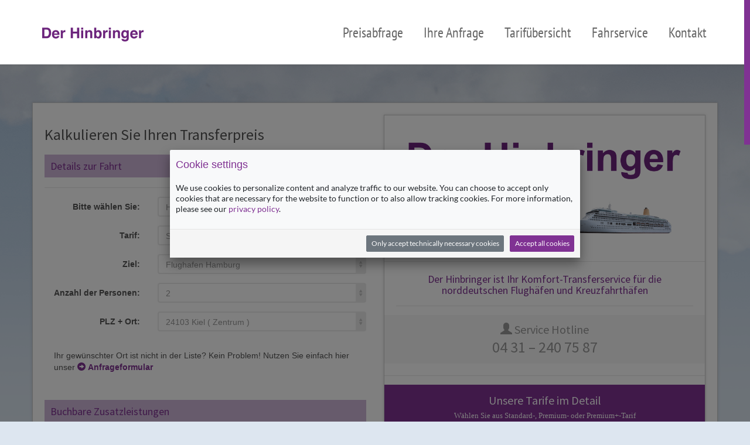

--- FILE ---
content_type: text/html; charset=UTF-8
request_url: https://derhinbringer.de/preis-kalkulieren.html
body_size: 16774
content:
<!DOCTYPE html>
<html>
  

<head>
     <meta name="viewport" content="width=device-width, initial-scale=1.0">
	 <<meta charset="utf-8" />
    <base href="https://derhinbringer.de/" />
    <title>Preis kalkulieren - Der Hinbringer - Flughafentransfer Hamburg Kiel </title>
    <meta name="description" content="" />
    <meta name="keywords" content="" />
    <meta name="robots" content="index, follow, noarchive" />
    <link rel="canonical" href="https://derhinbringer.de/preis-kalkulieren.html" />
	<meta name="google-site-verification" content="496i89YIbCpFYtdCCbspbRp6_a76DNqec6qrnb_Eh70" />
	<meta http-equiv="Content-Type" content="text/html; charset=utf-8" />
    <!-- CSS -->
    <link rel="stylesheet" href="cookie-consent-js/src/cookie-consent.css"/>
    <link href="dist/css/bootstrap.css" rel="stylesheet" media="screen">
    <link href="assets/css/custom.css" rel="stylesheet" media="screen">

    <!-- HTML5 shim and Respond.js IE8 support of HTML5 elements and media queries -->
    <!--[if lt IE 9]>
      <script src="assets/js/html5shiv.js"></script>
      <script src="assets/js/respond.min.js"></script>
    <![endif]-->
	

	<!-- Font-Awesome -->
    <link rel="stylesheet" type="text/css" href="assets/css/font-awesome.css" media="screen" />
    <!--[if lt IE 7]><link rel="stylesheet" type="text/css" href="assets/css/font-awesome-ie7.css" media="screen" /><![endif]-->

    <!-- Picker -->	
	<link rel="stylesheet" href="assets/css/jquery-ui.css" />	

   <!-- jQuery -->		
	<script src="assets/js/jquery.v1.11.js"></script>	
	<script src="cookie-consent-js/src/cookie-consent.js"></script>
	<script>
		const cookieConsent = new CookieConsent({
    contentUrl: "cookie-consent-js/cookie-consent-content", // location of the language files
    privacyPolicyUrl: "/datenschutz.html",
    blockAccess: true

})
	</script>
   </head>
  <body id="top" class="thebg" >
    
	<div class="navbar-wrapper2 navbar-fixed-top">
      <div class="container">
		<div class="navbar mtnav">

			<div class="container offset-3">
			  <!-- Navigation-->
			<div class="navbar-header">
				<button data-target=".navbar-collapse" data-toggle="collapse" class="navbar-toggle" type="button">
				Menü<span class="icon-bar"></span>
				  <span class="icon-bar"></span>
				  <span class="icon-bar"></span>
				</button>
				<a href="/" class="navbar-brand"><img src="images/logo_menu.png" alt="FlughafentransferKiel" class="logo" title="Der Hinbringer Gbr - Flughafentransfer Kiel" /></a>
			  </div>
			  <div class="navbar-collapse collapse">
				<ul class="nav navbar-nav navbar-right pts size24 normal   ">
				   
				  
				  <li><a href="/preis-kalkulieren.html">Preisabfrage</a></li>
				    
				    <li><a href="/anfrageformular.html">Ihre Anfrage</a></li>
 <!--<li><a href="/transfer-bewerten.html">Transfer bewerten</a></li> -->
				  <li><a href="/tarifuebersicht.html">Tarifübersicht</a></li>
                                  <li><a href="/fahrservice.html">Fahrservice</a></li>

				 
 <li><a href="/kontakt.html">Kontakt</a></li>
				 		 
				  	
				</ul>
			  </div>			  <!-- /Navigation-->			  
			</div>
		
        </div>
      </div>
    </div>
	
	 <div class="container breadcrub">
	</div>	

	<!-- CONTENT -->
	 

				<div class="container mt25 offset-0">
		 

	<div class="col-md-12 pagecontainer2 offset-0">
<div class="padding20 mobnp  ">
<script type="text/javascript">
var form_send = 0;
var destination = new Array();
destination[1] = "Flughafen"; destination[3] = "Hafen"; destination[4] = "Flughafen"; destination[5] = "Flughafen"; destination[8] = "Flughafen"; destination[9] = "Hafen"; destination[10] = "Hafen"; destination[11] = "Flughafen"; destination[12] = "Hafen"; destination[13] = "Flughafen"; destination[14] = "Hafen"; destination[15] = "Hafen"; destination[16] = "Flughafen"; destination[17] = "Flughafen"; destination[19] = "Flughafen"; destination[20] = "Flughafen"; destination[21] = "Flughafen"; destination[22] = "Flughafen"; destination[23] = "Flughafen"; destination[24] = "Hafen"; destination[25] = "Hafen"; destination[26] = "Flughafen"; destination[27] = "Flughafen"; destination[28] = "Flughafen"; destination[29] = "Flughafen"; destination[30] = "Flughafen"; destination[31] = "Hafen"; destination[32] = "Flughafen"; destination[34] = "Hafen"; destination[35] = "Hafen"; destination[36] = "Flughafen"; destination[37] = "Flughafen"; destination[38] = "Flughafen"; destination[39] = "Flughafen"; destination[40] = "Flughafen"; destination[41] = "Flughafen"; destination[42] = "Flughafen"; destination[43] = "Hafen"; destination[44] = "Hafen"; destination[45] = "Flughafen"; destination[46] = "Flughafen"; destination[47] = "Flughafen"; destination[48] = "Hafen"; destination[49] = "Flughafen"; destination[50] = "Flughafen"; 
function update_destination() {

        if(destination[$('#xform-formular-flughafen-s').val()]=='Hafen') {
            $('#xform-formular-uhrzeit_hin label').html('Uhrzeit Abfahrt des Schiffes: *');
            $('#xform-formular-uhrzeit_rueck label').html('Uhrzeit Ankunft des Schiffes: *');
            $('#xform-formular-flugnr_hin label').html('Name des Schiffes: *');
            $('#xform-formular-flugnr_rueck label').html('Name des Schiffes: *');

            if($('#xform-formular-typ select').val()!='hin') {
            	$('div.dyn_abholzeit').fadeIn();
            }
            else {
            	$('div.dyn_abholzeit').fadeOut();
            }

        }
        else {
            $('#xform-formular-uhrzeit_hin label').html('Uhrzeit Abflug: *');
            $('#xform-formular-uhrzeit_rueck label').html('Uhrzeit Ankunft: *');
            $('#xform-formular-flugnr_hin label').html('Flugnummer Hinflug: *');
            $('#xform-formular-flugnr_rueck label').html('Flugnummer Rückflug: *');
            $('div.dyn_abholzeit').fadeOut();
        }


        if($('#xform-formular-typ select').val()=='rueck') {
            $('#xform-formular-flughafen label').html('Start:');
            $('#xform-formular-anz_abhol label').html('Anzahl der Zieladressen:');
            $('#xform-formular-reiseziel label').html('Ankunft von: *');

        }
        else {
            $('#xform-formular-flughafen label').html('Ziel:');
            $('#xform-formular-anz_abhol label').html('Anzahl der Abholadressen:');
            $('#xform-formular-reiseziel label').html('Reiseziel: *');

        }

}
$(document).ready(function() {
update_destination();
    $('#xform-formular-flughafen-s, #xform-formular-typ select').change(function() {
        update_destination();
    });
});
</script>
<div id="rex-xform" class="xform"><form action="/preis-kalkulieren.html" method="post" id="form_formular" class="form-horizontal vform" enctype="multipart/form-data"><div id="frontend" class="row"><div class="form_left col-md-6"><h3 class="sourcesans">Kalkulieren Sie Ihren Transferpreis</h3><fieldset class="front_details"><h4 class="sourcesans bgorange padding10 white">Details zur Fahrt</h4><div class="line4"></div>
      <div class="form-group formselect formselectadvance" id="xform-formular-typ">
      <label class="col-sm-4 control-label select " for="xform-formular-field-3" >Bitte wählen Sie:</label><div class="col-sm-8">
<select name="FORM[formular][3]" size="1" id="xform-formular-field-3" class="mySelectBoxClass select  form-control">
    <option value="hin">Einfache Hinfahrt</option>
    <option value="rueck">Einfache Rückfahrt</option>
    <option value="hinrueck" selected="selected">Hinfahrt &amp; Rückfahrt</option>
</select>
</div></div>
      <div class="form-group formselect formselectadvance" id="xform-formular-tarif">
      <label class="col-sm-4 control-label select " for="xform-formular-field-4" >Tarif:</label><div class="col-sm-8">
<select name="FORM[formular][4]" size="1" id="xform-formular-field-4" class="mySelectBoxClass select  form-control">
    <option value="standard" selected="selected">Standard Tarif</option>
    <option value="premium">Premium Tarif</option>
    <option value="premiumplus">Premium Plus Tarif</option>
</select>
</div></div>
      <div class="form-group formselect"  id="xform-formular-flughafen">
        <label class="col-sm-4 control-label select " for="xform-formular-flughafen-s" >Ziel:</label><div class="col-sm-8">
        
<select name="FORM[formular][5]" size="1" id="xform-formular-flughafen-s" class="mySelectBoxClass form-control select ">
    <option value="1">Flughafen Hamburg</option>
    <option value="3">Kreuzfahrtterminal Hafen City + Altona</option>
    <option value="4">Flughafen Bremen</option>
    <option value="5">Flughafen Lübeck</option>
    <option value="8">Flughafen Hannover</option>
    <option value="9">Kreuzfahrthafen Bremerhaven</option>
    <option value="10">Kreuzfahrthafen Rostock Warnemünde </option>
    <option value="11">Flughafen Kopenhagen</option>
    <option value="12">Hamburg St. Pauli Musikalfahrt</option>
    <option value="13">Autobahnraststätte Hamburg Stillhorn</option>
    <option value="14">Kiel Ostseehafen</option>
    <option value="15">Stralsund</option>
    <option value="16">Hotels in der Hamburger Innenstadt </option>
    <option value="17">Hamburg Privatadresse</option>
    <option value="19">Hamburg UNIVERSITÄTSKLINIKUM EPPENDORF</option>
    <option value="20">Parkplatz Heidelberger Druckmaschinen ( Dr. Hell Str. )</option>
    <option value="21">Bad Bevensen</option>
    <option value="22">Sonderadresse Kummerfeld ( Pinneberg )</option>
    <option value="23">Ouickborn</option>
    <option value="24">Kreuzfahrtterminal Kronprinzenkai ( Hamburg Steinwerder )</option>
    <option value="25">Büsum</option>
    <option value="26">Elbphilharmonie Hamburg </option>
    <option value="27">Flughafen Billund</option>
    <option value="28">Husum </option>
    <option value="29">Berlin Mitte </option>
    <option value="30">Aurich</option>
    <option value="31">Dagebüll ( Fähranleger)</option>
    <option value="32">Hamburg Hbf / Busbahnhof</option>
    <option value="34">Sonderadresse im Hamburger Hafen</option>
    <option value="35">Aarhus</option>
    <option value="36">Bahnhof Niebüll nach Sylt</option>
    <option value="37">St.Peter-Ording</option>
    <option value="38">Hamburg Bahnhof Altona</option>
    <option value="39">Kiel Holtenau</option>
    <option value="40">Hamburg Krankenhaus</option>
    <option value="41">Norderstedt</option>
    <option value="42">Kiel Innenstadt</option>
    <option value="43">Emden Außenhafen</option>
    <option value="44">Cruise Center Baakenhöft ( Hamburg )</option>
    <option value="45">Kappeln Jugendherberge</option>
    <option value="46">Schleswig</option>
    <option value="47">Greifswald</option>
    <option value="48">Cruiseterminal Travemünde</option>
    <option value="49">Bad Barmstedt</option>
    <option value="50">Timmendorfer Strand</option>
</select>

      </div></div>
      <div class="form-group formselect formselectadvance" id="xform-formular-anz_personen">
      <label class="col-sm-4 control-label select " for="xform-formular-field-6" >Anzahl der Personen:</label><div class="col-sm-8">
<select name="FORM[formular][6]" size="1" id="xform-formular-field-6" class="mySelectBoxClass select  form-control">
    <option value="1">1</option>
    <option value="2" selected="selected">2</option>
    <option value="3">3</option>
    <option value="4">4</option>
    <option value="5">5</option>
    <option value="6">6</option>
    <option value="7">7</option>
    <option value="8">8</option>
</select>
</div></div><div id="plzfilter_1">
      <div class="form-group formselect"  id="xform-formular-abhol_1_ort">
        <label class="col-sm-4 control-label select " for="xform-formular-abhol_1_ort-s" >PLZ + Ort:</label><div class="col-sm-8">
        
<select name="FORM[formular][8]" size="1" id="xform-formular-abhol_1_ort-s" class="mySelectBoxClass form-control select ">
    <option value="232">8000 Aarhus</option>
    <option value="122">24239 Achterwehr</option>
    <option value="235">24358 Ahlefeld- Bistensee</option>
    <option value="253">22926 Ahrensburg</option>
    <option value="124">24791 Alt-Duvenstedt</option>
    <option value="123">24161 Altenholz</option>
    <option value="125">24214 Altwittenbek</option>
    <option value="77">24326 Ascheberg</option>
    <option value="78">24613 Aukrug-Innien</option>
    <option value="163">29549 Bad Bevensen</option>
    <option value="184">24576 Bad Bramstedt</option>
    <option value="215">23843 Bad Oldesloe</option>
    <option value="260">23795 Bad Segeberg</option>
    <option value="233">25899 Bahnhof Niebüll nach Sylt</option>
    <option value="88">24245 Barmissen</option>
    <option value="144">24217 Barsbek</option>
    <option value="200">10178 Berlin</option>
    <option value="79">24358 Bistensee</option>
    <option value="80">24214 Blickstedt</option>
    <option value="81">24241 Blumenthal</option>
    <option value="82">24220 Böhnhusen</option>
    <option value="246">24860 Böklund</option>
    <option value="84">24220 Boksee bei Flintbek</option>
    <option value="211">25474 Bönningstedt</option>
    <option value="1">24598 Boostedt</option>
    <option value="85">24582 Bordesholm / Brügge / Brüggerholz</option>
    <option value="205">24251 Borghorsterhütten, Gem. Osdorf</option>
    <option value="94">24619 Bornhöved</option>
    <option value="219">23715 Bosau</option>
    <option value="86">24796 Bovenau</option>
    <option value="87">24796 Bredenbek</option>
    <option value="89">24797 Breiholz</option>
    <option value="203">28307 Bremen</option>
    <option value="4">24235 Brodersdorf</option>
    <option value="243">21244 Buchholz in der Nordheide</option>
    <option value="196">24782 Büdelsdorf</option>
    <option value="5">24794 Bünsdorf</option>
    <option value="180">25761 Büsum</option>
    <option value="209">27476 Cuxhaven</option>
    <option value="6">24351 Damp</option>
    <option value="8">24229 Dänisch-Nienhof</option>
    <option value="7">24229 Dänischenhagen </option>
    <option value="9">24326 Dersau</option>
    <option value="213">18347 Dierhagen</option>
    <option value="201">24232 Dobersdorf</option>
    <option value="182">24326 Dörnick</option>
    <option value="185">24398 Dörphof</option>
    <option value="90">24340 Eckernförde</option>
    <option value="261">24800 Elsdorf-Westermühlen</option>
    <option value="91">24802 Emkendorf</option>
    <option value="179">23701 Eutin</option>
    <option value="132">24256 Fargau + Martensrade</option>
    <option value="226">23769 Fehmarn</option>
    <option value="10">24242 Felde</option>
    <option value="11">24244 Felm</option>
    <option value="12">24244 Felmerholz</option>
    <option value="13">24217 Fiefbergen</option>
    <option value="223">24357 Fleckeby</option>
    <option value="14">24239 Flemmhude</option>
    <option value="227">24937 Flensburg / Harrieslee</option>
    <option value="15">24220 Flintbek</option>
    <option value="16">24232 Flüggendorf</option>
    <option value="17">24787 Fockbek</option>
    <option value="19">24214 Gettorf</option>
    <option value="199">24321 Giekau</option>
    <option value="251">21509 Glinde</option>
    <option value="272">24340 Goosefeld </option>
    <option value="20">24329 Grebin</option>
    <option value="22">24802 Groß Vollstedt</option>
    <option value="23">24361 Groß Wittensee</option>
    <option value="21">24796 Groß-Nordsee</option>
    <option value="273">25469 Halstenbek</option>
    <option value="221">22549 Hamburg </option>
    <option value="174">22337 Hamburg - Krankenhaus</option>
    <option value="169">22335 Hamburg Airport</option>
    <option value="237">22765 Hamburg Bahnhof Altona</option>
    <option value="171">20099 Hamburg Hbf</option>
    <option value="152">20253 Hamburg Hohe Luft</option>
    <option value="153">20097 Hamburg Hotelabholung</option>
    <option value="186">22527 Hamburg Privatadresse</option>
    <option value="266">30625 Hannover</option>
    <option value="271">24376 Hasselberg</option>
    <option value="96">24226 Heikendorf</option>
    <option value="252">23774 Heiligenhafen</option>
    <option value="97">24239 Heitholm</option>
    <option value="242">23777 Heringsdorf</option>
    <option value="98">24257 Hohenfelde</option>
    <option value="26">24594 Hohenweststedt</option>
    <option value="265">24806 Hohn</option>
    <option value="24">24321 Hohwacht</option>
    <option value="27">24217 Holm über Schönberg</option>
    <option value="105">24159 Holtenau</option>
    <option value="28">24363 Holtsee</option>
    <option value="198">24361 Holzbunge</option>
    <option value="2">24211 Honigsee</option>
    <option value="212">25813 HUSUM</option>
    <option value="25">24808 Jevenstedt</option>
    <option value="29">24217 Kalifornien</option>
    <option value="178">24568 Kaltenkirchen</option>
    <option value="249">24379 Kappeln</option>
    <option value="257">23746 Kellenhusen</option>
    <option value="189">24118 Kiel </option>
    <option value="32" selected="selected">24103 Kiel  ( Zentrum )</option>
    <option value="143">24149 Kiel -  Dietrichsdorf</option>
    <option value="161">24105 Kiel - Brunswik + Düsternbrook</option>
    <option value="129">24146 Kiel - Elmschenhagen / Kroog</option>
    <option value="95">24143 Kiel - Gaarden</option>
    <option value="158">24106 Kiel - Klausbrook</option>
    <option value="138">24111 Kiel - Russee</option>
    <option value="220">24116 Kiel - Schreventeich</option>
    <option value="131">24148 Kiel - Wellingdorf</option>
    <option value="18">24159 Kiel Pries/Friedrichsort</option>
    <option value="92">24145 Kiel Wellsee + Kronsburg</option>
    <option value="140">24113 Kiel- Hassee</option>
    <option value="128">24106 Kiel- Projensdorf + Kiel Wik</option>
    <option value="145">24148 Kiel-Ellerbek</option>
    <option value="159">24109 Kiel-Mettenhof/Hasseldieksdamm</option>
    <option value="126">24107 Kiel-Suchsdorf</option>
    <option value="139">24103 Kieler Ostseehafen Kreuzfahrt Terminals</option>
    <option value="109">24245 Klein-/Groß- und Kirchbarkau</option>
    <option value="194">24306 Kleinmeinsdorf</option>
    <option value="99">24161 Knoop</option>
    <option value="100">24257 Köhn</option>
    <option value="188">24354 Kosel (bei Eckernförde)</option>
    <option value="150">20457 Kreuzfahrtterminals Hamburg </option>
    <option value="181">24644 Krogaspe</option>
    <option value="101">24119 Kronshagen</option>
    <option value="3">24848 Kropp</option>
    <option value="142">24796 Krummwisch</option>
    <option value="102">24211 Kühren / klein - Kühren</option>
    <option value="225">25495 Kummerfeld</option>
    <option value="103">24235 Laboe</option>
    <option value="68">24107 Landwehr</option>
    <option value="104">24631 Langwedel</option>
    <option value="208">25917 Leck</option>
    <option value="239">24969 Lindewitt</option>
    <option value="34">24250 Löptin</option>
    <option value="234">23554 Lübeck</option>
    <option value="217">21376 Luhmühlen</option>
    <option value="218">21339 Lüneburg</option>
    <option value="35">24321 Lütjenburg</option>
    <option value="135">24235 Lutterbek</option>
    <option value="133">23714 Malente</option>
    <option value="191">24238 Martensrade</option>
    <option value="41">24145 Meimersdorf</option>
    <option value="36">24109 Melsdorf</option>
    <option value="38">24247 Mielkendorf </option>
    <option value="40">24113 Molfsee / Schulensee</option>
    <option value="37">24248 Mönkeberg</option>
    <option value="39">24799 Moorsee</option>
    <option value="267">24238 Mucheln</option>
    <option value="255">24582 Mühbrook</option>
    <option value="214">23813 Nehm</option>
    <option value="111">24250 Nettelsee</option>
    <option value="112">24794 Neu Duvenstedt</option>
    <option value="256">24879 Neubehrend</option>
    <option value="160">24214 Neudorf-Bornstein</option>
    <option value="151">24534 Neumünster</option>
    <option value="113">24214 Neuwittenbek</option>
    <option value="240">25899 Niebüll</option>
    <option value="42">24214 Noer / Lindhöft</option>
    <option value="187">22844 Norderstedt</option>
    <option value="238">37154 Northeim</option>
    <option value="43">24589 Nortorf</option>
    <option value="44">24809 Nübbel</option>
    <option value="141">24968 Oeversee</option>
    <option value="195">24149 Oppendorf</option>
    <option value="45">24251 Osdorf</option>
    <option value="193">24783 Osterrönfeld</option>
    <option value="134">24107 Ottendorf</option>
    <option value="166">24634 Padenstedt</option>
    <option value="46">24253 Passade + Fahren</option>
    <option value="47">24306 Plön</option>
    <option value="48">24211 Postfeld</option>
    <option value="146">24253 Prasdorf</option>
    <option value="49">24211 Preetz / Bredeneek/ Schellhorn / Lehmkuhlen</option>
    <option value="51">24253 Probsteierhagen / Fahren</option>
    <option value="52">24107 Quarnbek</option>
    <option value="165">25451 Quickborn</option>
    <option value="207">24229 Rabendorf</option>
    <option value="202">24329 Rantzau / Sasel</option>
    <option value="116">24211 Rastorf</option>
    <option value="53">24211 Rastorfer Passau</option>
    <option value="114">24306 Rathjensdorf bei Plön</option>
    <option value="204">21465 Reinbek</option>
    <option value="224">23858 Reinfeld</option>
    <option value="127">24768 Rendsburg</option>
    <option value="247">24782 Rickert</option>
    <option value="172">24247 Rodenbek / Hohenhude</option>
    <option value="117">24145 Rönne / Kronsburg</option>
    <option value="118">24211 Rosenfeld</option>
    <option value="248">24254 Rumohr</option>
    <option value="183">24790 Schacht-Audorf</option>
    <option value="269">23795 Schackendorf</option>
    <option value="245">23683 Scharbeutz</option>
    <option value="168">24229 Scharnhagen</option>
    <option value="206">24241 Schierensee</option>
    <option value="121">24159 Schilksee</option>
    <option value="120">24214 Schinkel / Großkönigsförde</option>
    <option value="254">24256 Schlesen</option>
    <option value="250">24837 Schleswig</option>
    <option value="54">24211 Schlüsbek</option>
    <option value="176">24241 Schmalstede</option>
    <option value="55">24217 Schönberg / Krummbek</option>
    <option value="56">24220 Schönhorst</option>
    <option value="58">24232 Schönkirchen</option>
    <option value="258">24790 Schülldorf</option>
    <option value="59">24589 Schülp bei Nortorf</option>
    <option value="57">24229 Schwedeneck / Sprenge / Krusendorf</option>
    <option value="106">24222 Schwentinental ( Klausdorf )</option>
    <option value="115">24223 Schwentinental ( Raisdorf)</option>
    <option value="61">24814 Sehestedt</option>
    <option value="60">24238 Selent</option>
    <option value="154">6400 Sonderborg</option>
    <option value="262">24966 Sörup</option>
    <option value="63">24217 Stakendorf</option>
    <option value="65">24107 Stampe</option>
    <option value="64">24235 Stein</option>
    <option value="228">24972 Steinbergkirche / Steinberg</option>
    <option value="167">24229 Stohl</option>
    <option value="263">24256 Stoltenberg</option>
    <option value="66">24229 Strande</option>
    <option value="67">24107 Strohbrück</option>
    <option value="157">24251 Stubbendorf / bei Osdorf</option>
    <option value="270">24392 Süderbarup</option>
    <option value="130">24229 Surendorf</option>
    <option value="222">24963 Tarp</option>
    <option value="231">25881 Tating</option>
    <option value="69">24220 Techelsdorf</option>
    <option value="264">24817 Tetenhusen</option>
    <option value="210">24306 Theresienhof</option>
    <option value="229">24351 Thumby</option>
    <option value="259">23669 Timmendorfer Strand</option>
    <option value="93">24610 Trappenkamp</option>
    <option value="241">23669 Travemünde Hafen</option>
    <option value="170">24214 Tüttendorf</option>
    <option value="175">24369 Waabs</option>
    <option value="268">23812 Wahlstedt</option>
    <option value="71">24601 Wankendorf</option>
    <option value="72">24646 Warder</option>
    <option value="76">24250 Warnau</option>
    <option value="70">24582 Wattenbek</option>
    <option value="230">23758 Weissenhäuser Strand</option>
    <option value="73">24235 Wendtorf bei Stein</option>
    <option value="74">24259 Westensee / Wrohe</option>
    <option value="156">24784 Westerroenfeld</option>
    <option value="236">27793 Wildeshausen</option>
    <option value="190">21423 Winsen / Luhe</option>
    <option value="155">24217 Wisch</option>
    <option value="75">24361 Wittensee</option>
</select>

      </div></div></div><div class="alert">Ihr gewünschter Ort ist nicht in der Liste? Kein Problem! Nutzen Sie einfach hier unser <a class="orange bold" href="/anfrageformular.html"><span class="glyphicon glyphicon-circle-arrow-right"></span> Anfrageformular</a></div></fieldset><fieldset class="front_gep"><h4 class="sourcesans bgorange padding10 white">Buchbare Zusatzleistungen</h4><div class="line4"></div>
      <div class="form-group formselect formselectadvance" id="xform-formular-gepaeck_1_anz">
      <label class="col-sm-4 control-label select " for="xform-formular-field-13" >Kitegepäck:</label><div class="col-sm-8">
<select name="FORM[formular][13]" size="1" id="xform-formular-field-13" class="mySelectBoxClass select  form-control">
    <option value="0" selected="selected">0</option>
    <option value="1">1</option>
    <option value="2">2</option>
    <option value="3">3</option>
    <option value="4">4</option>
    <option value="5">5</option>
    <option value="6">6</option>
    <option value="7">7</option>
    <option value="8">8</option>
</select>
</div></div>
      <div class="form-group formselect formselectadvance" id="xform-formular-gepaeck_2_anz">
      <label class="col-sm-4 control-label select " for="xform-formular-field-14" >Sportgepäck:</label><div class="col-sm-8">
<select name="FORM[formular][14]" size="1" id="xform-formular-field-14" class="mySelectBoxClass select  form-control">
    <option value="0" selected="selected">0</option>
    <option value="1">1</option>
    <option value="2">2</option>
    <option value="3">3</option>
    <option value="4">4</option>
    <option value="5">5</option>
    <option value="6">6</option>
    <option value="7">7</option>
    <option value="8">8</option>
</select>
</div></div>
      <div class="form-group formselect formselectadvance" id="xform-formular-gepaeck_3_anz">
      <label class="col-sm-4 control-label select " for="xform-formular-field-15" >Surfgepäck ab 1,40m:</label><div class="col-sm-8">
<select name="FORM[formular][15]" size="1" id="xform-formular-field-15" class="mySelectBoxClass select  form-control">
    <option value="0" selected="selected">0</option>
    <option value="1">1</option>
    <option value="2">2</option>
    <option value="3">3</option>
    <option value="4">4</option>
    <option value="5">5</option>
    <option value="6">6</option>
    <option value="7">7</option>
    <option value="8">8</option>
</select>
</div></div>
      <div class="form-group formselect formselectadvance" id="xform-formular-gepaeck_4_anz">
      <label class="col-sm-4 control-label select " for="xform-formular-field-16" >Extra Koffer:</label><div class="col-sm-8">
<select name="FORM[formular][16]" size="1" id="xform-formular-field-16" class="mySelectBoxClass select  form-control">
    <option value="0" selected="selected">0</option>
    <option value="1">1</option>
    <option value="2">2</option>
    <option value="3">3</option>
    <option value="4">4</option>
    <option value="5">5</option>
    <option value="6">6</option>
    <option value="7">7</option>
    <option value="8">8</option>
</select>
</div></div>
      <div class="form-group formselect formselectadvance" id="xform-formular-gepaeck_5_anz">
      <label class="col-sm-4 control-label select " for="xform-formular-field-17" >Rollstuhl/Rollator:</label><div class="col-sm-8">
<select name="FORM[formular][17]" size="1" id="xform-formular-field-17" class="mySelectBoxClass select  form-control">
    <option value="0" selected="selected">0</option>
    <option value="1">1</option>
    <option value="2">2</option>
    <option value="3">3</option>
    <option value="4">4</option>
    <option value="5">5</option>
    <option value="6">6</option>
    <option value="7">7</option>
    <option value="8">8</option>
</select>
</div></div>
      <div class="form-group formselect formselectadvance" id="xform-formular-gepaeck_6_anz">
      <label class="col-sm-4 control-label select " for="xform-formular-field-18" >Kindersitze:</label><div class="col-sm-8">
<select name="FORM[formular][18]" size="1" id="xform-formular-field-18" class="mySelectBoxClass select  form-control">
    <option value="0" selected="selected">0</option>
    <option value="1">1</option>
    <option value="2">2</option>
    <option value="3">3</option>
    <option value="4">4</option>
    <option value="5">5</option>
    <option value="6">6</option>
    <option value="7">7</option>
    <option value="8">8</option>
</select>
</div></div>
      <div class="form-group formselect formselectadvance" id="xform-formular-sitzerhoehung_anz">
      <label class="col-sm-4 control-label select " for="xform-formular-field-19" >Sitzerhöhungen (kostenlos):</label><div class="col-sm-8">
<select name="FORM[formular][19]" size="1" id="xform-formular-field-19" class="mySelectBoxClass select  form-control">
    <option value="0" selected="selected">0</option>
    <option value="1">1</option>
    <option value="2">2</option>
    <option value="3">3</option>
    <option value="4">4</option>
    <option value="5">5</option>
    <option value="6">6</option>
    <option value="7">7</option>
    <option value="8">8</option>
</select>
</div></div></fieldset><div class="alert"><span class="glyphicon glyphicon-circle-arrow-right"></span> Im Fahrpreis ist die Beförderung von Gepäck (1 Koffer bis 23 KG und 1 Handgepäck bis 6 KG p. Person) inklusive.</div>
      <div class="form-group formselect formselectadvance" id="xform-formular-anz_abhol">
      <label class="col-sm-4 control-label select " for="xform-formular-field-22" >Anzahl der Abholadressen:</label><div class="col-sm-8">
<select name="FORM[formular][22]" size="1" id="xform-formular-field-22" class="mySelectBoxClass select  form-control">
    <option value="1" selected="selected">1</option>
    <option value="2">2</option>
    <option value="3">3</option>
    <option value="4">4</option>
</select>
</div></div><fieldset class="formfieldset rb_dyn_abholadresse_1" id="xform-formular-abholadressen1">
      <div class="form-group formtext formlabel-abhol_1_name" id="xform-formular-abhol_1_name">
        <label class="col-sm-4 control-label text" for="xform-formular-field-24" >Name: *</label>
        <div class="col-sm-8"><input type="text" class="text  form-control" name="FORM[formular][24]" id="xform-formular-field-24" value="" />
      </div></div>
      <div class="form-group formtext formlabel-abhol_1_strasse" id="xform-formular-abhol_1_strasse">
        <label class="col-sm-4 control-label text" for="xform-formular-field-25" >Straße + Nr: *</label>
        <div class="col-sm-8"><input type="text" class="text  form-control" name="FORM[formular][25]" id="xform-formular-field-25" value="" />
      </div></div><div id="rb_dummy_plz_1">
      <div class="form-group formtext formshowvalueadvance"  id="xform-formular-abhol_1_ort_dummy">
      <label class="col-sm-4 control-label text" for="xform-formular-field-27">PLZ+Ort:</label><div class="col-sm-8">
      <input type="hidden" name="FORM[formular][27]" value="" />
      <input type="text" class="inp_disabled form-control" disabled="disabled" id="xform-formular-field-27" value="" />
      </div></div></div></fieldset><fieldset class="formfieldset rb_dyn_abholadresse_2" id="xform-formular-abholadressen2">
      <div class="form-group formselect"  id="xform-formular-abhol_2_zuschlag">
        <label class="col-sm-4 control-label select " for="xform-formular-abhol_2_zuschlag-s" >Entfernung von 1. Adresse:</label><div class="col-sm-8">
        
<select name="FORM[formular][30]" size="1" id="xform-formular-abhol_2_zuschlag-s" class="mySelectBoxClass form-control select ">
    <option value="1">1 km</option>
    <option value="2">2 km</option>
    <option value="3">3 km</option>
    <option value="5">5 km</option>
    <option value="6">6 km</option>
    <option value="4">4 km</option>
    <option value="7">7 km</option>
    <option value="8">8 km</option>
    <option value="9">9 km</option>
    <option value="10">10 km</option>
    <option value="11">11 km</option>
    <option value="12">12 km</option>
    <option value="13">13 km</option>
    <option value="14">14 km</option>
    <option value="15">15 km</option>
    <option value="16">16 km</option>
    <option value="17">17 km</option>
    <option value="18">18 km</option>
    <option value="19">19 km</option>
    <option value="20">20 km</option>
    <option value="21">21 km</option>
    <option value="22">22 km</option>
    <option value="23">23 km</option>
    <option value="24">24 km</option>
</select>

      </div></div>
      <div class="form-group formtext formlabel-abhol_2_name" id="xform-formular-abhol_2_name">
        <label class="col-sm-4 control-label text" for="xform-formular-field-31" >Name: *</label>
        <div class="col-sm-8"><input type="text" class="text  form-control" name="FORM[formular][31]" id="xform-formular-field-31" value="" />
      </div></div>
      <div class="form-group formtext formlabel-abhol_2_strasse" id="xform-formular-abhol_2_strasse">
        <label class="col-sm-4 control-label text" for="xform-formular-field-32" >Straße + Nr: *</label>
        <div class="col-sm-8"><input type="text" class="text  form-control" name="FORM[formular][32]" id="xform-formular-field-32" value="" />
      </div></div><div id="plzfilter_2">
      <div class="form-group formselect"  id="xform-formular-abhol_2_ort">
        <label class="col-sm-4 control-label select " for="xform-formular-abhol_2_ort-s" >PLZ + Ort:</label><div class="col-sm-8">
        
<select name="FORM[formular][34]" size="1" id="xform-formular-abhol_2_ort-s" class="mySelectBoxClass form-control select ">
    <option value="232">8000 Aarhus</option>
    <option value="122">24239 Achterwehr</option>
    <option value="235">24358 Ahlefeld- Bistensee</option>
    <option value="253">22926 Ahrensburg</option>
    <option value="124">24791 Alt-Duvenstedt</option>
    <option value="123">24161 Altenholz</option>
    <option value="125">24214 Altwittenbek</option>
    <option value="77">24326 Ascheberg</option>
    <option value="78">24613 Aukrug-Innien</option>
    <option value="163">29549 Bad Bevensen</option>
    <option value="184">24576 Bad Bramstedt</option>
    <option value="215">23843 Bad Oldesloe</option>
    <option value="260">23795 Bad Segeberg</option>
    <option value="233">25899 Bahnhof Niebüll nach Sylt</option>
    <option value="88">24245 Barmissen</option>
    <option value="144">24217 Barsbek</option>
    <option value="200">10178 Berlin</option>
    <option value="79">24358 Bistensee</option>
    <option value="80">24214 Blickstedt</option>
    <option value="81">24241 Blumenthal</option>
    <option value="82">24220 Böhnhusen</option>
    <option value="246">24860 Böklund</option>
    <option value="84">24220 Boksee bei Flintbek</option>
    <option value="211">25474 Bönningstedt</option>
    <option value="1">24598 Boostedt</option>
    <option value="85">24582 Bordesholm / Brügge / Brüggerholz</option>
    <option value="205">24251 Borghorsterhütten, Gem. Osdorf</option>
    <option value="94">24619 Bornhöved</option>
    <option value="219">23715 Bosau</option>
    <option value="86">24796 Bovenau</option>
    <option value="87">24796 Bredenbek</option>
    <option value="89">24797 Breiholz</option>
    <option value="203">28307 Bremen</option>
    <option value="4">24235 Brodersdorf</option>
    <option value="243">21244 Buchholz in der Nordheide</option>
    <option value="196">24782 Büdelsdorf</option>
    <option value="5">24794 Bünsdorf</option>
    <option value="180">25761 Büsum</option>
    <option value="209">27476 Cuxhaven</option>
    <option value="6">24351 Damp</option>
    <option value="8">24229 Dänisch-Nienhof</option>
    <option value="7">24229 Dänischenhagen </option>
    <option value="9">24326 Dersau</option>
    <option value="213">18347 Dierhagen</option>
    <option value="201">24232 Dobersdorf</option>
    <option value="182">24326 Dörnick</option>
    <option value="185">24398 Dörphof</option>
    <option value="90">24340 Eckernförde</option>
    <option value="261">24800 Elsdorf-Westermühlen</option>
    <option value="91">24802 Emkendorf</option>
    <option value="179">23701 Eutin</option>
    <option value="132">24256 Fargau + Martensrade</option>
    <option value="226">23769 Fehmarn</option>
    <option value="10">24242 Felde</option>
    <option value="11">24244 Felm</option>
    <option value="12">24244 Felmerholz</option>
    <option value="13">24217 Fiefbergen</option>
    <option value="223">24357 Fleckeby</option>
    <option value="14">24239 Flemmhude</option>
    <option value="227">24937 Flensburg / Harrieslee</option>
    <option value="15">24220 Flintbek</option>
    <option value="16">24232 Flüggendorf</option>
    <option value="17">24787 Fockbek</option>
    <option value="19">24214 Gettorf</option>
    <option value="199">24321 Giekau</option>
    <option value="251">21509 Glinde</option>
    <option value="272">24340 Goosefeld </option>
    <option value="20">24329 Grebin</option>
    <option value="22">24802 Groß Vollstedt</option>
    <option value="23">24361 Groß Wittensee</option>
    <option value="21">24796 Groß-Nordsee</option>
    <option value="273">25469 Halstenbek</option>
    <option value="221">22549 Hamburg </option>
    <option value="174">22337 Hamburg - Krankenhaus</option>
    <option value="169">22335 Hamburg Airport</option>
    <option value="237">22765 Hamburg Bahnhof Altona</option>
    <option value="171">20099 Hamburg Hbf</option>
    <option value="152">20253 Hamburg Hohe Luft</option>
    <option value="153">20097 Hamburg Hotelabholung</option>
    <option value="186">22527 Hamburg Privatadresse</option>
    <option value="266">30625 Hannover</option>
    <option value="271">24376 Hasselberg</option>
    <option value="96">24226 Heikendorf</option>
    <option value="252">23774 Heiligenhafen</option>
    <option value="97">24239 Heitholm</option>
    <option value="242">23777 Heringsdorf</option>
    <option value="98">24257 Hohenfelde</option>
    <option value="26">24594 Hohenweststedt</option>
    <option value="265">24806 Hohn</option>
    <option value="24">24321 Hohwacht</option>
    <option value="27">24217 Holm über Schönberg</option>
    <option value="105">24159 Holtenau</option>
    <option value="28">24363 Holtsee</option>
    <option value="198">24361 Holzbunge</option>
    <option value="2">24211 Honigsee</option>
    <option value="212">25813 HUSUM</option>
    <option value="25">24808 Jevenstedt</option>
    <option value="29">24217 Kalifornien</option>
    <option value="178">24568 Kaltenkirchen</option>
    <option value="249">24379 Kappeln</option>
    <option value="257">23746 Kellenhusen</option>
    <option value="189">24118 Kiel </option>
    <option value="32">24103 Kiel  ( Zentrum )</option>
    <option value="143">24149 Kiel -  Dietrichsdorf</option>
    <option value="161">24105 Kiel - Brunswik + Düsternbrook</option>
    <option value="129">24146 Kiel - Elmschenhagen / Kroog</option>
    <option value="95">24143 Kiel - Gaarden</option>
    <option value="158">24106 Kiel - Klausbrook</option>
    <option value="138">24111 Kiel - Russee</option>
    <option value="220">24116 Kiel - Schreventeich</option>
    <option value="131">24148 Kiel - Wellingdorf</option>
    <option value="18">24159 Kiel Pries/Friedrichsort</option>
    <option value="92">24145 Kiel Wellsee + Kronsburg</option>
    <option value="140">24113 Kiel- Hassee</option>
    <option value="128">24106 Kiel- Projensdorf + Kiel Wik</option>
    <option value="145">24148 Kiel-Ellerbek</option>
    <option value="159">24109 Kiel-Mettenhof/Hasseldieksdamm</option>
    <option value="126">24107 Kiel-Suchsdorf</option>
    <option value="139">24103 Kieler Ostseehafen Kreuzfahrt Terminals</option>
    <option value="109">24245 Klein-/Groß- und Kirchbarkau</option>
    <option value="194">24306 Kleinmeinsdorf</option>
    <option value="99">24161 Knoop</option>
    <option value="100">24257 Köhn</option>
    <option value="188">24354 Kosel (bei Eckernförde)</option>
    <option value="150">20457 Kreuzfahrtterminals Hamburg </option>
    <option value="181">24644 Krogaspe</option>
    <option value="101">24119 Kronshagen</option>
    <option value="3">24848 Kropp</option>
    <option value="142">24796 Krummwisch</option>
    <option value="102">24211 Kühren / klein - Kühren</option>
    <option value="225">25495 Kummerfeld</option>
    <option value="103">24235 Laboe</option>
    <option value="68">24107 Landwehr</option>
    <option value="104">24631 Langwedel</option>
    <option value="208">25917 Leck</option>
    <option value="239">24969 Lindewitt</option>
    <option value="34">24250 Löptin</option>
    <option value="234">23554 Lübeck</option>
    <option value="217">21376 Luhmühlen</option>
    <option value="218">21339 Lüneburg</option>
    <option value="35">24321 Lütjenburg</option>
    <option value="135">24235 Lutterbek</option>
    <option value="133">23714 Malente</option>
    <option value="191">24238 Martensrade</option>
    <option value="41">24145 Meimersdorf</option>
    <option value="36">24109 Melsdorf</option>
    <option value="38">24247 Mielkendorf </option>
    <option value="40">24113 Molfsee / Schulensee</option>
    <option value="37">24248 Mönkeberg</option>
    <option value="39">24799 Moorsee</option>
    <option value="267">24238 Mucheln</option>
    <option value="255">24582 Mühbrook</option>
    <option value="214">23813 Nehm</option>
    <option value="111">24250 Nettelsee</option>
    <option value="112">24794 Neu Duvenstedt</option>
    <option value="256">24879 Neubehrend</option>
    <option value="160">24214 Neudorf-Bornstein</option>
    <option value="151">24534 Neumünster</option>
    <option value="113">24214 Neuwittenbek</option>
    <option value="240">25899 Niebüll</option>
    <option value="42">24214 Noer / Lindhöft</option>
    <option value="187">22844 Norderstedt</option>
    <option value="238">37154 Northeim</option>
    <option value="43">24589 Nortorf</option>
    <option value="44">24809 Nübbel</option>
    <option value="141">24968 Oeversee</option>
    <option value="195">24149 Oppendorf</option>
    <option value="45">24251 Osdorf</option>
    <option value="193">24783 Osterrönfeld</option>
    <option value="134">24107 Ottendorf</option>
    <option value="166">24634 Padenstedt</option>
    <option value="46">24253 Passade + Fahren</option>
    <option value="47">24306 Plön</option>
    <option value="48">24211 Postfeld</option>
    <option value="146">24253 Prasdorf</option>
    <option value="49">24211 Preetz / Bredeneek/ Schellhorn / Lehmkuhlen</option>
    <option value="51">24253 Probsteierhagen / Fahren</option>
    <option value="52">24107 Quarnbek</option>
    <option value="165">25451 Quickborn</option>
    <option value="207">24229 Rabendorf</option>
    <option value="202">24329 Rantzau / Sasel</option>
    <option value="116">24211 Rastorf</option>
    <option value="53">24211 Rastorfer Passau</option>
    <option value="114">24306 Rathjensdorf bei Plön</option>
    <option value="204">21465 Reinbek</option>
    <option value="224">23858 Reinfeld</option>
    <option value="127">24768 Rendsburg</option>
    <option value="247">24782 Rickert</option>
    <option value="172">24247 Rodenbek / Hohenhude</option>
    <option value="117">24145 Rönne / Kronsburg</option>
    <option value="118">24211 Rosenfeld</option>
    <option value="248">24254 Rumohr</option>
    <option value="183">24790 Schacht-Audorf</option>
    <option value="269">23795 Schackendorf</option>
    <option value="245">23683 Scharbeutz</option>
    <option value="168">24229 Scharnhagen</option>
    <option value="206">24241 Schierensee</option>
    <option value="121">24159 Schilksee</option>
    <option value="120">24214 Schinkel / Großkönigsförde</option>
    <option value="254">24256 Schlesen</option>
    <option value="250">24837 Schleswig</option>
    <option value="54">24211 Schlüsbek</option>
    <option value="176">24241 Schmalstede</option>
    <option value="55">24217 Schönberg / Krummbek</option>
    <option value="56">24220 Schönhorst</option>
    <option value="58">24232 Schönkirchen</option>
    <option value="258">24790 Schülldorf</option>
    <option value="59">24589 Schülp bei Nortorf</option>
    <option value="57">24229 Schwedeneck / Sprenge / Krusendorf</option>
    <option value="106">24222 Schwentinental ( Klausdorf )</option>
    <option value="115">24223 Schwentinental ( Raisdorf)</option>
    <option value="61">24814 Sehestedt</option>
    <option value="60">24238 Selent</option>
    <option value="154">6400 Sonderborg</option>
    <option value="262">24966 Sörup</option>
    <option value="63">24217 Stakendorf</option>
    <option value="65">24107 Stampe</option>
    <option value="64">24235 Stein</option>
    <option value="228">24972 Steinbergkirche / Steinberg</option>
    <option value="167">24229 Stohl</option>
    <option value="263">24256 Stoltenberg</option>
    <option value="66">24229 Strande</option>
    <option value="67">24107 Strohbrück</option>
    <option value="157">24251 Stubbendorf / bei Osdorf</option>
    <option value="270">24392 Süderbarup</option>
    <option value="130">24229 Surendorf</option>
    <option value="222">24963 Tarp</option>
    <option value="231">25881 Tating</option>
    <option value="69">24220 Techelsdorf</option>
    <option value="264">24817 Tetenhusen</option>
    <option value="210">24306 Theresienhof</option>
    <option value="229">24351 Thumby</option>
    <option value="259">23669 Timmendorfer Strand</option>
    <option value="93">24610 Trappenkamp</option>
    <option value="241">23669 Travemünde Hafen</option>
    <option value="170">24214 Tüttendorf</option>
    <option value="175">24369 Waabs</option>
    <option value="268">23812 Wahlstedt</option>
    <option value="71">24601 Wankendorf</option>
    <option value="72">24646 Warder</option>
    <option value="76">24250 Warnau</option>
    <option value="70">24582 Wattenbek</option>
    <option value="230">23758 Weissenhäuser Strand</option>
    <option value="73">24235 Wendtorf bei Stein</option>
    <option value="74">24259 Westensee / Wrohe</option>
    <option value="156">24784 Westerroenfeld</option>
    <option value="236">27793 Wildeshausen</option>
    <option value="190">21423 Winsen / Luhe</option>
    <option value="155">24217 Wisch</option>
    <option value="75">24361 Wittensee</option>
</select>

      </div></div></div><div class="alert">Ihr gewünschter Ort ist nicht in der Liste? Kein Problem! Nutzen Sie einfach hier unser <a class="orange bold" href="/anfrageformular.html"><span class="glyphicon glyphicon-circle-arrow-right"></span> Anfrageformular</a></div></fieldset><fieldset class="formfieldset rb_dyn_abholadresse_3" id="xform-formular-abholadressen3">
      <div class="form-group formselect"  id="xform-formular-abhol_3_zuschlag">
        <label class="col-sm-4 control-label select " for="xform-formular-abhol_3_zuschlag-s" >Entfernung von 1. Adresse:</label><div class="col-sm-8">
        
<select name="FORM[formular][38]" size="1" id="xform-formular-abhol_3_zuschlag-s" class="mySelectBoxClass form-control select ">
    <option value="1">1 km</option>
    <option value="2">2 km</option>
    <option value="3">3 km</option>
    <option value="5">5 km</option>
    <option value="6">6 km</option>
    <option value="4">4 km</option>
    <option value="7">7 km</option>
    <option value="8">8 km</option>
    <option value="9">9 km</option>
    <option value="10">10 km</option>
    <option value="11">11 km</option>
    <option value="12">12 km</option>
    <option value="13">13 km</option>
    <option value="14">14 km</option>
    <option value="15">15 km</option>
    <option value="16">16 km</option>
    <option value="17">17 km</option>
    <option value="18">18 km</option>
    <option value="19">19 km</option>
    <option value="20">20 km</option>
    <option value="21">21 km</option>
    <option value="22">22 km</option>
    <option value="23">23 km</option>
    <option value="24">24 km</option>
</select>

      </div></div>
      <div class="form-group formtext formlabel-abhol_3_name" id="xform-formular-abhol_3_name">
        <label class="col-sm-4 control-label text" for="xform-formular-field-39" >Name: *</label>
        <div class="col-sm-8"><input type="text" class="text  form-control" name="FORM[formular][39]" id="xform-formular-field-39" value="" />
      </div></div>
      <div class="form-group formtext formlabel-abhol_3_strasse" id="xform-formular-abhol_3_strasse">
        <label class="col-sm-4 control-label text" for="xform-formular-field-40" >Straße + Nr: *</label>
        <div class="col-sm-8"><input type="text" class="text  form-control" name="FORM[formular][40]" id="xform-formular-field-40" value="" />
      </div></div><div id="plzfilter_3">
      <div class="form-group formselect"  id="xform-formular-abhol_3_ort">
        <label class="col-sm-4 control-label select " for="xform-formular-abhol_3_ort-s" >PLZ + Ort:</label><div class="col-sm-8">
        
<select name="FORM[formular][42]" size="1" id="xform-formular-abhol_3_ort-s" class="mySelectBoxClass form-control select ">
    <option value="232">8000 Aarhus</option>
    <option value="122">24239 Achterwehr</option>
    <option value="235">24358 Ahlefeld- Bistensee</option>
    <option value="253">22926 Ahrensburg</option>
    <option value="124">24791 Alt-Duvenstedt</option>
    <option value="123">24161 Altenholz</option>
    <option value="125">24214 Altwittenbek</option>
    <option value="77">24326 Ascheberg</option>
    <option value="78">24613 Aukrug-Innien</option>
    <option value="163">29549 Bad Bevensen</option>
    <option value="184">24576 Bad Bramstedt</option>
    <option value="215">23843 Bad Oldesloe</option>
    <option value="260">23795 Bad Segeberg</option>
    <option value="233">25899 Bahnhof Niebüll nach Sylt</option>
    <option value="88">24245 Barmissen</option>
    <option value="144">24217 Barsbek</option>
    <option value="200">10178 Berlin</option>
    <option value="79">24358 Bistensee</option>
    <option value="80">24214 Blickstedt</option>
    <option value="81">24241 Blumenthal</option>
    <option value="82">24220 Böhnhusen</option>
    <option value="246">24860 Böklund</option>
    <option value="84">24220 Boksee bei Flintbek</option>
    <option value="211">25474 Bönningstedt</option>
    <option value="1">24598 Boostedt</option>
    <option value="85">24582 Bordesholm / Brügge / Brüggerholz</option>
    <option value="205">24251 Borghorsterhütten, Gem. Osdorf</option>
    <option value="94">24619 Bornhöved</option>
    <option value="219">23715 Bosau</option>
    <option value="86">24796 Bovenau</option>
    <option value="87">24796 Bredenbek</option>
    <option value="89">24797 Breiholz</option>
    <option value="203">28307 Bremen</option>
    <option value="4">24235 Brodersdorf</option>
    <option value="243">21244 Buchholz in der Nordheide</option>
    <option value="196">24782 Büdelsdorf</option>
    <option value="5">24794 Bünsdorf</option>
    <option value="180">25761 Büsum</option>
    <option value="209">27476 Cuxhaven</option>
    <option value="6">24351 Damp</option>
    <option value="8">24229 Dänisch-Nienhof</option>
    <option value="7">24229 Dänischenhagen </option>
    <option value="9">24326 Dersau</option>
    <option value="213">18347 Dierhagen</option>
    <option value="201">24232 Dobersdorf</option>
    <option value="182">24326 Dörnick</option>
    <option value="185">24398 Dörphof</option>
    <option value="90">24340 Eckernförde</option>
    <option value="261">24800 Elsdorf-Westermühlen</option>
    <option value="91">24802 Emkendorf</option>
    <option value="179">23701 Eutin</option>
    <option value="132">24256 Fargau + Martensrade</option>
    <option value="226">23769 Fehmarn</option>
    <option value="10">24242 Felde</option>
    <option value="11">24244 Felm</option>
    <option value="12">24244 Felmerholz</option>
    <option value="13">24217 Fiefbergen</option>
    <option value="223">24357 Fleckeby</option>
    <option value="14">24239 Flemmhude</option>
    <option value="227">24937 Flensburg / Harrieslee</option>
    <option value="15">24220 Flintbek</option>
    <option value="16">24232 Flüggendorf</option>
    <option value="17">24787 Fockbek</option>
    <option value="19">24214 Gettorf</option>
    <option value="199">24321 Giekau</option>
    <option value="251">21509 Glinde</option>
    <option value="272">24340 Goosefeld </option>
    <option value="20">24329 Grebin</option>
    <option value="22">24802 Groß Vollstedt</option>
    <option value="23">24361 Groß Wittensee</option>
    <option value="21">24796 Groß-Nordsee</option>
    <option value="273">25469 Halstenbek</option>
    <option value="221">22549 Hamburg </option>
    <option value="174">22337 Hamburg - Krankenhaus</option>
    <option value="169">22335 Hamburg Airport</option>
    <option value="237">22765 Hamburg Bahnhof Altona</option>
    <option value="171">20099 Hamburg Hbf</option>
    <option value="152">20253 Hamburg Hohe Luft</option>
    <option value="153">20097 Hamburg Hotelabholung</option>
    <option value="186">22527 Hamburg Privatadresse</option>
    <option value="266">30625 Hannover</option>
    <option value="271">24376 Hasselberg</option>
    <option value="96">24226 Heikendorf</option>
    <option value="252">23774 Heiligenhafen</option>
    <option value="97">24239 Heitholm</option>
    <option value="242">23777 Heringsdorf</option>
    <option value="98">24257 Hohenfelde</option>
    <option value="26">24594 Hohenweststedt</option>
    <option value="265">24806 Hohn</option>
    <option value="24">24321 Hohwacht</option>
    <option value="27">24217 Holm über Schönberg</option>
    <option value="105">24159 Holtenau</option>
    <option value="28">24363 Holtsee</option>
    <option value="198">24361 Holzbunge</option>
    <option value="2">24211 Honigsee</option>
    <option value="212">25813 HUSUM</option>
    <option value="25">24808 Jevenstedt</option>
    <option value="29">24217 Kalifornien</option>
    <option value="178">24568 Kaltenkirchen</option>
    <option value="249">24379 Kappeln</option>
    <option value="257">23746 Kellenhusen</option>
    <option value="189">24118 Kiel </option>
    <option value="32">24103 Kiel  ( Zentrum )</option>
    <option value="143">24149 Kiel -  Dietrichsdorf</option>
    <option value="161">24105 Kiel - Brunswik + Düsternbrook</option>
    <option value="129">24146 Kiel - Elmschenhagen / Kroog</option>
    <option value="95">24143 Kiel - Gaarden</option>
    <option value="158">24106 Kiel - Klausbrook</option>
    <option value="138">24111 Kiel - Russee</option>
    <option value="220">24116 Kiel - Schreventeich</option>
    <option value="131">24148 Kiel - Wellingdorf</option>
    <option value="18">24159 Kiel Pries/Friedrichsort</option>
    <option value="92">24145 Kiel Wellsee + Kronsburg</option>
    <option value="140">24113 Kiel- Hassee</option>
    <option value="128">24106 Kiel- Projensdorf + Kiel Wik</option>
    <option value="145">24148 Kiel-Ellerbek</option>
    <option value="159">24109 Kiel-Mettenhof/Hasseldieksdamm</option>
    <option value="126">24107 Kiel-Suchsdorf</option>
    <option value="139">24103 Kieler Ostseehafen Kreuzfahrt Terminals</option>
    <option value="109">24245 Klein-/Groß- und Kirchbarkau</option>
    <option value="194">24306 Kleinmeinsdorf</option>
    <option value="99">24161 Knoop</option>
    <option value="100">24257 Köhn</option>
    <option value="188">24354 Kosel (bei Eckernförde)</option>
    <option value="150">20457 Kreuzfahrtterminals Hamburg </option>
    <option value="181">24644 Krogaspe</option>
    <option value="101">24119 Kronshagen</option>
    <option value="3">24848 Kropp</option>
    <option value="142">24796 Krummwisch</option>
    <option value="102">24211 Kühren / klein - Kühren</option>
    <option value="225">25495 Kummerfeld</option>
    <option value="103">24235 Laboe</option>
    <option value="68">24107 Landwehr</option>
    <option value="104">24631 Langwedel</option>
    <option value="208">25917 Leck</option>
    <option value="239">24969 Lindewitt</option>
    <option value="34">24250 Löptin</option>
    <option value="234">23554 Lübeck</option>
    <option value="217">21376 Luhmühlen</option>
    <option value="218">21339 Lüneburg</option>
    <option value="35">24321 Lütjenburg</option>
    <option value="135">24235 Lutterbek</option>
    <option value="133">23714 Malente</option>
    <option value="191">24238 Martensrade</option>
    <option value="41">24145 Meimersdorf</option>
    <option value="36">24109 Melsdorf</option>
    <option value="38">24247 Mielkendorf </option>
    <option value="40">24113 Molfsee / Schulensee</option>
    <option value="37">24248 Mönkeberg</option>
    <option value="39">24799 Moorsee</option>
    <option value="267">24238 Mucheln</option>
    <option value="255">24582 Mühbrook</option>
    <option value="214">23813 Nehm</option>
    <option value="111">24250 Nettelsee</option>
    <option value="112">24794 Neu Duvenstedt</option>
    <option value="256">24879 Neubehrend</option>
    <option value="160">24214 Neudorf-Bornstein</option>
    <option value="151">24534 Neumünster</option>
    <option value="113">24214 Neuwittenbek</option>
    <option value="240">25899 Niebüll</option>
    <option value="42">24214 Noer / Lindhöft</option>
    <option value="187">22844 Norderstedt</option>
    <option value="238">37154 Northeim</option>
    <option value="43">24589 Nortorf</option>
    <option value="44">24809 Nübbel</option>
    <option value="141">24968 Oeversee</option>
    <option value="195">24149 Oppendorf</option>
    <option value="45">24251 Osdorf</option>
    <option value="193">24783 Osterrönfeld</option>
    <option value="134">24107 Ottendorf</option>
    <option value="166">24634 Padenstedt</option>
    <option value="46">24253 Passade + Fahren</option>
    <option value="47">24306 Plön</option>
    <option value="48">24211 Postfeld</option>
    <option value="146">24253 Prasdorf</option>
    <option value="49">24211 Preetz / Bredeneek/ Schellhorn / Lehmkuhlen</option>
    <option value="51">24253 Probsteierhagen / Fahren</option>
    <option value="52">24107 Quarnbek</option>
    <option value="165">25451 Quickborn</option>
    <option value="207">24229 Rabendorf</option>
    <option value="202">24329 Rantzau / Sasel</option>
    <option value="116">24211 Rastorf</option>
    <option value="53">24211 Rastorfer Passau</option>
    <option value="114">24306 Rathjensdorf bei Plön</option>
    <option value="204">21465 Reinbek</option>
    <option value="224">23858 Reinfeld</option>
    <option value="127">24768 Rendsburg</option>
    <option value="247">24782 Rickert</option>
    <option value="172">24247 Rodenbek / Hohenhude</option>
    <option value="117">24145 Rönne / Kronsburg</option>
    <option value="118">24211 Rosenfeld</option>
    <option value="248">24254 Rumohr</option>
    <option value="183">24790 Schacht-Audorf</option>
    <option value="269">23795 Schackendorf</option>
    <option value="245">23683 Scharbeutz</option>
    <option value="168">24229 Scharnhagen</option>
    <option value="206">24241 Schierensee</option>
    <option value="121">24159 Schilksee</option>
    <option value="120">24214 Schinkel / Großkönigsförde</option>
    <option value="254">24256 Schlesen</option>
    <option value="250">24837 Schleswig</option>
    <option value="54">24211 Schlüsbek</option>
    <option value="176">24241 Schmalstede</option>
    <option value="55">24217 Schönberg / Krummbek</option>
    <option value="56">24220 Schönhorst</option>
    <option value="58">24232 Schönkirchen</option>
    <option value="258">24790 Schülldorf</option>
    <option value="59">24589 Schülp bei Nortorf</option>
    <option value="57">24229 Schwedeneck / Sprenge / Krusendorf</option>
    <option value="106">24222 Schwentinental ( Klausdorf )</option>
    <option value="115">24223 Schwentinental ( Raisdorf)</option>
    <option value="61">24814 Sehestedt</option>
    <option value="60">24238 Selent</option>
    <option value="154">6400 Sonderborg</option>
    <option value="262">24966 Sörup</option>
    <option value="63">24217 Stakendorf</option>
    <option value="65">24107 Stampe</option>
    <option value="64">24235 Stein</option>
    <option value="228">24972 Steinbergkirche / Steinberg</option>
    <option value="167">24229 Stohl</option>
    <option value="263">24256 Stoltenberg</option>
    <option value="66">24229 Strande</option>
    <option value="67">24107 Strohbrück</option>
    <option value="157">24251 Stubbendorf / bei Osdorf</option>
    <option value="270">24392 Süderbarup</option>
    <option value="130">24229 Surendorf</option>
    <option value="222">24963 Tarp</option>
    <option value="231">25881 Tating</option>
    <option value="69">24220 Techelsdorf</option>
    <option value="264">24817 Tetenhusen</option>
    <option value="210">24306 Theresienhof</option>
    <option value="229">24351 Thumby</option>
    <option value="259">23669 Timmendorfer Strand</option>
    <option value="93">24610 Trappenkamp</option>
    <option value="241">23669 Travemünde Hafen</option>
    <option value="170">24214 Tüttendorf</option>
    <option value="175">24369 Waabs</option>
    <option value="268">23812 Wahlstedt</option>
    <option value="71">24601 Wankendorf</option>
    <option value="72">24646 Warder</option>
    <option value="76">24250 Warnau</option>
    <option value="70">24582 Wattenbek</option>
    <option value="230">23758 Weissenhäuser Strand</option>
    <option value="73">24235 Wendtorf bei Stein</option>
    <option value="74">24259 Westensee / Wrohe</option>
    <option value="156">24784 Westerroenfeld</option>
    <option value="236">27793 Wildeshausen</option>
    <option value="190">21423 Winsen / Luhe</option>
    <option value="155">24217 Wisch</option>
    <option value="75">24361 Wittensee</option>
</select>

      </div></div></div><div class="alert">Ihr gewünschter Ort ist nicht in der Liste? Kein Problem! Nutzen Sie einfach hier unser <a class="orange bold" href="/anfrageformular.html"><span class="glyphicon glyphicon-circle-arrow-right"></span> Anfrageformular</a></div></fieldset><fieldset class="formfieldset rb_dyn_abholadresse_4" id="xform-formular-abholadressen4">
      <div class="form-group formselect"  id="xform-formular-abhol_4_zuschlag">
        <label class="col-sm-4 control-label select " for="xform-formular-abhol_4_zuschlag-s" >Entfernung von 1. Adresse:</label><div class="col-sm-8">
        
<select name="FORM[formular][46]" size="1" id="xform-formular-abhol_4_zuschlag-s" class="mySelectBoxClass form-control select ">
    <option value="1">1 km</option>
    <option value="2">2 km</option>
    <option value="3">3 km</option>
    <option value="5">5 km</option>
    <option value="6">6 km</option>
    <option value="4">4 km</option>
    <option value="7">7 km</option>
    <option value="8">8 km</option>
    <option value="9">9 km</option>
    <option value="10">10 km</option>
    <option value="11">11 km</option>
    <option value="12">12 km</option>
    <option value="13">13 km</option>
    <option value="14">14 km</option>
    <option value="15">15 km</option>
    <option value="16">16 km</option>
    <option value="17">17 km</option>
    <option value="18">18 km</option>
    <option value="19">19 km</option>
    <option value="20">20 km</option>
    <option value="21">21 km</option>
    <option value="22">22 km</option>
    <option value="23">23 km</option>
    <option value="24">24 km</option>
</select>

      </div></div>
      <div class="form-group formtext formlabel-abhol_4_name" id="xform-formular-abhol_4_name">
        <label class="col-sm-4 control-label text" for="xform-formular-field-47" >Name: *</label>
        <div class="col-sm-8"><input type="text" class="text  form-control" name="FORM[formular][47]" id="xform-formular-field-47" value="" />
      </div></div>
      <div class="form-group formtext formlabel-abhol_4_strasse" id="xform-formular-abhol_4_strasse">
        <label class="col-sm-4 control-label text" for="xform-formular-field-48" >Straße + Nr: *</label>
        <div class="col-sm-8"><input type="text" class="text  form-control" name="FORM[formular][48]" id="xform-formular-field-48" value="" />
      </div></div><div id="plzfilter_4">
      <div class="form-group formtext formlabel-plzfilter_4" id="xform-formular-plzfilter_4">
        <label class="col-sm-4 control-label text" for="xform-formular-field-50" >Filter für PLZ & Ort</label>
        <div class="col-sm-8"><input type="text" class="text  form-control" name="FORM[formular][50]" id="xform-formular-field-50" value="" />
      </div></div>
      <div class="form-group formselect"  id="xform-formular-abhol_4_ort">
        <label class="col-sm-4 control-label select " for="xform-formular-abhol_4_ort-s" >PLZ + Ort:</label><div class="col-sm-8">
        
<select name="FORM[formular][51]" size="1" id="xform-formular-abhol_4_ort-s" class="mySelectBoxClass form-control select ">
    <option value="232">8000 Aarhus</option>
    <option value="122">24239 Achterwehr</option>
    <option value="235">24358 Ahlefeld- Bistensee</option>
    <option value="253">22926 Ahrensburg</option>
    <option value="124">24791 Alt-Duvenstedt</option>
    <option value="123">24161 Altenholz</option>
    <option value="125">24214 Altwittenbek</option>
    <option value="77">24326 Ascheberg</option>
    <option value="78">24613 Aukrug-Innien</option>
    <option value="163">29549 Bad Bevensen</option>
    <option value="184">24576 Bad Bramstedt</option>
    <option value="215">23843 Bad Oldesloe</option>
    <option value="260">23795 Bad Segeberg</option>
    <option value="233">25899 Bahnhof Niebüll nach Sylt</option>
    <option value="88">24245 Barmissen</option>
    <option value="144">24217 Barsbek</option>
    <option value="200">10178 Berlin</option>
    <option value="79">24358 Bistensee</option>
    <option value="80">24214 Blickstedt</option>
    <option value="81">24241 Blumenthal</option>
    <option value="82">24220 Böhnhusen</option>
    <option value="246">24860 Böklund</option>
    <option value="84">24220 Boksee bei Flintbek</option>
    <option value="211">25474 Bönningstedt</option>
    <option value="1">24598 Boostedt</option>
    <option value="85">24582 Bordesholm / Brügge / Brüggerholz</option>
    <option value="205">24251 Borghorsterhütten, Gem. Osdorf</option>
    <option value="94">24619 Bornhöved</option>
    <option value="219">23715 Bosau</option>
    <option value="86">24796 Bovenau</option>
    <option value="87">24796 Bredenbek</option>
    <option value="89">24797 Breiholz</option>
    <option value="203">28307 Bremen</option>
    <option value="4">24235 Brodersdorf</option>
    <option value="243">21244 Buchholz in der Nordheide</option>
    <option value="196">24782 Büdelsdorf</option>
    <option value="5">24794 Bünsdorf</option>
    <option value="180">25761 Büsum</option>
    <option value="209">27476 Cuxhaven</option>
    <option value="6">24351 Damp</option>
    <option value="8">24229 Dänisch-Nienhof</option>
    <option value="7">24229 Dänischenhagen </option>
    <option value="9">24326 Dersau</option>
    <option value="213">18347 Dierhagen</option>
    <option value="201">24232 Dobersdorf</option>
    <option value="182">24326 Dörnick</option>
    <option value="185">24398 Dörphof</option>
    <option value="90">24340 Eckernförde</option>
    <option value="261">24800 Elsdorf-Westermühlen</option>
    <option value="91">24802 Emkendorf</option>
    <option value="179">23701 Eutin</option>
    <option value="132">24256 Fargau + Martensrade</option>
    <option value="226">23769 Fehmarn</option>
    <option value="10">24242 Felde</option>
    <option value="11">24244 Felm</option>
    <option value="12">24244 Felmerholz</option>
    <option value="13">24217 Fiefbergen</option>
    <option value="223">24357 Fleckeby</option>
    <option value="14">24239 Flemmhude</option>
    <option value="227">24937 Flensburg / Harrieslee</option>
    <option value="15">24220 Flintbek</option>
    <option value="16">24232 Flüggendorf</option>
    <option value="17">24787 Fockbek</option>
    <option value="19">24214 Gettorf</option>
    <option value="199">24321 Giekau</option>
    <option value="251">21509 Glinde</option>
    <option value="272">24340 Goosefeld </option>
    <option value="20">24329 Grebin</option>
    <option value="22">24802 Groß Vollstedt</option>
    <option value="23">24361 Groß Wittensee</option>
    <option value="21">24796 Groß-Nordsee</option>
    <option value="273">25469 Halstenbek</option>
    <option value="221">22549 Hamburg </option>
    <option value="174">22337 Hamburg - Krankenhaus</option>
    <option value="169">22335 Hamburg Airport</option>
    <option value="237">22765 Hamburg Bahnhof Altona</option>
    <option value="171">20099 Hamburg Hbf</option>
    <option value="152">20253 Hamburg Hohe Luft</option>
    <option value="153">20097 Hamburg Hotelabholung</option>
    <option value="186">22527 Hamburg Privatadresse</option>
    <option value="266">30625 Hannover</option>
    <option value="271">24376 Hasselberg</option>
    <option value="96">24226 Heikendorf</option>
    <option value="252">23774 Heiligenhafen</option>
    <option value="97">24239 Heitholm</option>
    <option value="242">23777 Heringsdorf</option>
    <option value="98">24257 Hohenfelde</option>
    <option value="26">24594 Hohenweststedt</option>
    <option value="265">24806 Hohn</option>
    <option value="24">24321 Hohwacht</option>
    <option value="27">24217 Holm über Schönberg</option>
    <option value="105">24159 Holtenau</option>
    <option value="28">24363 Holtsee</option>
    <option value="198">24361 Holzbunge</option>
    <option value="2">24211 Honigsee</option>
    <option value="212">25813 HUSUM</option>
    <option value="25">24808 Jevenstedt</option>
    <option value="29">24217 Kalifornien</option>
    <option value="178">24568 Kaltenkirchen</option>
    <option value="249">24379 Kappeln</option>
    <option value="257">23746 Kellenhusen</option>
    <option value="189">24118 Kiel </option>
    <option value="32">24103 Kiel  ( Zentrum )</option>
    <option value="143">24149 Kiel -  Dietrichsdorf</option>
    <option value="161">24105 Kiel - Brunswik + Düsternbrook</option>
    <option value="129">24146 Kiel - Elmschenhagen / Kroog</option>
    <option value="95">24143 Kiel - Gaarden</option>
    <option value="158">24106 Kiel - Klausbrook</option>
    <option value="138">24111 Kiel - Russee</option>
    <option value="220">24116 Kiel - Schreventeich</option>
    <option value="131">24148 Kiel - Wellingdorf</option>
    <option value="18">24159 Kiel Pries/Friedrichsort</option>
    <option value="92">24145 Kiel Wellsee + Kronsburg</option>
    <option value="140">24113 Kiel- Hassee</option>
    <option value="128">24106 Kiel- Projensdorf + Kiel Wik</option>
    <option value="145">24148 Kiel-Ellerbek</option>
    <option value="159">24109 Kiel-Mettenhof/Hasseldieksdamm</option>
    <option value="126">24107 Kiel-Suchsdorf</option>
    <option value="139">24103 Kieler Ostseehafen Kreuzfahrt Terminals</option>
    <option value="109">24245 Klein-/Groß- und Kirchbarkau</option>
    <option value="194">24306 Kleinmeinsdorf</option>
    <option value="99">24161 Knoop</option>
    <option value="100">24257 Köhn</option>
    <option value="188">24354 Kosel (bei Eckernförde)</option>
    <option value="150">20457 Kreuzfahrtterminals Hamburg </option>
    <option value="181">24644 Krogaspe</option>
    <option value="101">24119 Kronshagen</option>
    <option value="3">24848 Kropp</option>
    <option value="142">24796 Krummwisch</option>
    <option value="102">24211 Kühren / klein - Kühren</option>
    <option value="225">25495 Kummerfeld</option>
    <option value="103">24235 Laboe</option>
    <option value="68">24107 Landwehr</option>
    <option value="104">24631 Langwedel</option>
    <option value="208">25917 Leck</option>
    <option value="239">24969 Lindewitt</option>
    <option value="34">24250 Löptin</option>
    <option value="234">23554 Lübeck</option>
    <option value="217">21376 Luhmühlen</option>
    <option value="218">21339 Lüneburg</option>
    <option value="35">24321 Lütjenburg</option>
    <option value="135">24235 Lutterbek</option>
    <option value="133">23714 Malente</option>
    <option value="191">24238 Martensrade</option>
    <option value="41">24145 Meimersdorf</option>
    <option value="36">24109 Melsdorf</option>
    <option value="38">24247 Mielkendorf </option>
    <option value="40">24113 Molfsee / Schulensee</option>
    <option value="37">24248 Mönkeberg</option>
    <option value="39">24799 Moorsee</option>
    <option value="267">24238 Mucheln</option>
    <option value="255">24582 Mühbrook</option>
    <option value="214">23813 Nehm</option>
    <option value="111">24250 Nettelsee</option>
    <option value="112">24794 Neu Duvenstedt</option>
    <option value="256">24879 Neubehrend</option>
    <option value="160">24214 Neudorf-Bornstein</option>
    <option value="151">24534 Neumünster</option>
    <option value="113">24214 Neuwittenbek</option>
    <option value="240">25899 Niebüll</option>
    <option value="42">24214 Noer / Lindhöft</option>
    <option value="187">22844 Norderstedt</option>
    <option value="238">37154 Northeim</option>
    <option value="43">24589 Nortorf</option>
    <option value="44">24809 Nübbel</option>
    <option value="141">24968 Oeversee</option>
    <option value="195">24149 Oppendorf</option>
    <option value="45">24251 Osdorf</option>
    <option value="193">24783 Osterrönfeld</option>
    <option value="134">24107 Ottendorf</option>
    <option value="166">24634 Padenstedt</option>
    <option value="46">24253 Passade + Fahren</option>
    <option value="47">24306 Plön</option>
    <option value="48">24211 Postfeld</option>
    <option value="146">24253 Prasdorf</option>
    <option value="49">24211 Preetz / Bredeneek/ Schellhorn / Lehmkuhlen</option>
    <option value="51">24253 Probsteierhagen / Fahren</option>
    <option value="52">24107 Quarnbek</option>
    <option value="165">25451 Quickborn</option>
    <option value="207">24229 Rabendorf</option>
    <option value="202">24329 Rantzau / Sasel</option>
    <option value="116">24211 Rastorf</option>
    <option value="53">24211 Rastorfer Passau</option>
    <option value="114">24306 Rathjensdorf bei Plön</option>
    <option value="204">21465 Reinbek</option>
    <option value="224">23858 Reinfeld</option>
    <option value="127">24768 Rendsburg</option>
    <option value="247">24782 Rickert</option>
    <option value="172">24247 Rodenbek / Hohenhude</option>
    <option value="117">24145 Rönne / Kronsburg</option>
    <option value="118">24211 Rosenfeld</option>
    <option value="248">24254 Rumohr</option>
    <option value="183">24790 Schacht-Audorf</option>
    <option value="269">23795 Schackendorf</option>
    <option value="245">23683 Scharbeutz</option>
    <option value="168">24229 Scharnhagen</option>
    <option value="206">24241 Schierensee</option>
    <option value="121">24159 Schilksee</option>
    <option value="120">24214 Schinkel / Großkönigsförde</option>
    <option value="254">24256 Schlesen</option>
    <option value="250">24837 Schleswig</option>
    <option value="54">24211 Schlüsbek</option>
    <option value="176">24241 Schmalstede</option>
    <option value="55">24217 Schönberg / Krummbek</option>
    <option value="56">24220 Schönhorst</option>
    <option value="58">24232 Schönkirchen</option>
    <option value="258">24790 Schülldorf</option>
    <option value="59">24589 Schülp bei Nortorf</option>
    <option value="57">24229 Schwedeneck / Sprenge / Krusendorf</option>
    <option value="106">24222 Schwentinental ( Klausdorf )</option>
    <option value="115">24223 Schwentinental ( Raisdorf)</option>
    <option value="61">24814 Sehestedt</option>
    <option value="60">24238 Selent</option>
    <option value="154">6400 Sonderborg</option>
    <option value="262">24966 Sörup</option>
    <option value="63">24217 Stakendorf</option>
    <option value="65">24107 Stampe</option>
    <option value="64">24235 Stein</option>
    <option value="228">24972 Steinbergkirche / Steinberg</option>
    <option value="167">24229 Stohl</option>
    <option value="263">24256 Stoltenberg</option>
    <option value="66">24229 Strande</option>
    <option value="67">24107 Strohbrück</option>
    <option value="157">24251 Stubbendorf / bei Osdorf</option>
    <option value="270">24392 Süderbarup</option>
    <option value="130">24229 Surendorf</option>
    <option value="222">24963 Tarp</option>
    <option value="231">25881 Tating</option>
    <option value="69">24220 Techelsdorf</option>
    <option value="264">24817 Tetenhusen</option>
    <option value="210">24306 Theresienhof</option>
    <option value="229">24351 Thumby</option>
    <option value="259">23669 Timmendorfer Strand</option>
    <option value="93">24610 Trappenkamp</option>
    <option value="241">23669 Travemünde Hafen</option>
    <option value="170">24214 Tüttendorf</option>
    <option value="175">24369 Waabs</option>
    <option value="268">23812 Wahlstedt</option>
    <option value="71">24601 Wankendorf</option>
    <option value="72">24646 Warder</option>
    <option value="76">24250 Warnau</option>
    <option value="70">24582 Wattenbek</option>
    <option value="230">23758 Weissenhäuser Strand</option>
    <option value="73">24235 Wendtorf bei Stein</option>
    <option value="74">24259 Westensee / Wrohe</option>
    <option value="156">24784 Westerroenfeld</option>
    <option value="236">27793 Wildeshausen</option>
    <option value="190">21423 Winsen / Luhe</option>
    <option value="155">24217 Wisch</option>
    <option value="75">24361 Wittensee</option>
</select>

      </div></div></div><div class="alert">Ihr gewünschter Ort ist nicht in der Liste? Kein Problem! Nutzen Sie einfach hier unser <a class="orange bold" href="/anfrageformular.html"><span class="glyphicon glyphicon-circle-arrow-right"></span> Anfrageformular</a></div></fieldset><div class="line4"></div><div class="row"><div class="col-md-8"><h4 class="sourcesans">Ihr Preis für den Transfer</h4></div><div class="rb_preis_ohne_rabatt sourcesans size24 orange col-md-4"><span></span> EUR</div></div><div class="line4"></div><div class="col-md-12"> <a id="bestellung_per_mail" href="#" class="btn btn-warning right">Weiter zur Buchung</a></div><div class="clearfix"></div><div class="line4"></div></div><div class="form_right col-md-6"><div class="form_show_bestellung"><h3 class="sourcesans">Buchung und Verfügbarkeit</h3><fieldset class="front_moredetails"><h4 class="sourcesans bgorange padding10 white">Weitere Details zur Fahrt</h4><div class="line4"></div>Um eine Fahrt zu buchen, geben Sie uns bitte noch weitere Informationen zu Ihrer gewünschten Fahrt.<div class="alert"><span class="glyphicon glyphicon-circle-arrow-right"></span> Die Angaben zu Datum & Zeit beziehen sich immer auf den Flughafen / Terminal (Ankunft / Abflug)</div><div id="step01" class="datum_hin datum_hinrueck">
      <div class="form-group formtext formlabel-datum_hin" id="xform-formular-datum_hin">
        <label class="col-sm-4 control-label text" for="xform-formular-field-70" >Datum Hinfahrt: *</label>
        <div class="col-sm-8"><input type="text" class="text  form-control datetime" name="FORM[formular][70]" id="xform-formular-field-70" value="" />
      </div></div>
    <div class="form-group formtimeadvance" id="xform-formular-uhrzeit_hin">
          <label class="col-sm-4 control-label select" for="xform-formular-field-71" >Uhrzeit Abflug: *</label><div class="col-sm-8">
<select name="FORM[formular][71][hour]" size="1" class="mySelectBoxClass" id="xform-formular-field-71_hour">
    <option value="00" selected="selected">00</option>
    <option value="01">01</option>
    <option value="02">02</option>
    <option value="03">03</option>
    <option value="04">04</option>
    <option value="05">05</option>
    <option value="06">06</option>
    <option value="07">07</option>
    <option value="08">08</option>
    <option value="09">09</option>
    <option value="10">10</option>
    <option value="11">11</option>
    <option value="12">12</option>
    <option value="13">13</option>
    <option value="14">14</option>
    <option value="15">15</option>
    <option value="16">16</option>
    <option value="17">17</option>
    <option value="18">18</option>
    <option value="19">19</option>
    <option value="20">20</option>
    <option value="21">21</option>
    <option value="22">22</option>
    <option value="23">23</option>
</select>
:
<select name="FORM[formular][71][min]" size="1" class="mySelectBoxClass" id="xform-formular-field-71_min">
    <option value="00" selected="selected">00</option>
    <option value="05">05</option>
    <option value="10">10</option>
    <option value="15">15</option>
    <option value="20">20</option>
    <option value="25">25</option>
    <option value="30">30</option>
    <option value="35">35</option>
    <option value="40">40</option>
    <option value="45">45</option>
    <option value="50">50</option>
    <option value="55">55</option>
</select>
 Uhr</div></div>
      <div class="form-group formtext formlabel-flugnr_hin" id="xform-formular-flugnr_hin">
        <label class="col-sm-4 control-label text" for="xform-formular-field-72" >Flugnummer Hinflug: *</label>
        <div class="col-sm-8"><input type="text" class="text  form-control" name="FORM[formular][72]" id="xform-formular-field-72" value="" />
      </div></div><div class="line4"></div></div><div id="step02" class="datum_rueck datum_hinrueck">
      <div class="form-group formtext formlabel-datum_rueck" id="xform-formular-datum_rueck">
        <label class="col-sm-4 control-label text" for="xform-formular-field-75" >Datum Rückfahrt: *</label>
        <div class="col-sm-8"><input type="text" class="text  form-control datetime" name="FORM[formular][75]" id="xform-formular-field-75" value="" />
      </div></div>
    <div class="form-group formtimeadvance" id="xform-formular-uhrzeit_rueck">
          <label class="col-sm-4 control-label select" for="xform-formular-field-76" >Uhrzeit Ankunft: *</label><div class="col-sm-8">
<select name="FORM[formular][76][hour]" size="1" class="mySelectBoxClass" id="xform-formular-field-76_hour">
    <option value="00" selected="selected">00</option>
    <option value="01">01</option>
    <option value="02">02</option>
    <option value="03">03</option>
    <option value="04">04</option>
    <option value="05">05</option>
    <option value="06">06</option>
    <option value="07">07</option>
    <option value="08">08</option>
    <option value="09">09</option>
    <option value="10">10</option>
    <option value="11">11</option>
    <option value="12">12</option>
    <option value="13">13</option>
    <option value="14">14</option>
    <option value="15">15</option>
    <option value="16">16</option>
    <option value="17">17</option>
    <option value="18">18</option>
    <option value="19">19</option>
    <option value="20">20</option>
    <option value="21">21</option>
    <option value="22">22</option>
    <option value="23">23</option>
</select>
:
<select name="FORM[formular][76][min]" size="1" class="mySelectBoxClass" id="xform-formular-field-76_min">
    <option value="00" selected="selected">00</option>
    <option value="05">05</option>
    <option value="10">10</option>
    <option value="15">15</option>
    <option value="20">20</option>
    <option value="25">25</option>
    <option value="30">30</option>
    <option value="35">35</option>
    <option value="40">40</option>
    <option value="45">45</option>
    <option value="50">50</option>
    <option value="55">55</option>
</select>
 Uhr</div></div>
      <div class="form-group formtext formlabel-flugnr_rueck" id="xform-formular-flugnr_rueck">
        <label class="col-sm-4 control-label text" for="xform-formular-field-77" >Flugnummer Rückflug: *</label>
        <div class="col-sm-8"><input type="text" class="text  form-control" name="FORM[formular][77]" id="xform-formular-field-77" value="" />
      </div></div><div class="dyn_abholzeit">
    <div class="form-group formtimeadvance" id="xform-formular-gew_abholzeit_rueck">
          <label class="col-sm-4 control-label select" for="xform-formular-field-79" >Gewünschte Abholzeit am Hafen: *</label><div class="col-sm-8">
<select name="FORM[formular][79][hour]" size="1" class="mySelectBoxClass" id="xform-formular-field-79_hour">
    <option value="00" selected="selected">00</option>
    <option value="01">01</option>
    <option value="02">02</option>
    <option value="03">03</option>
    <option value="04">04</option>
    <option value="05">05</option>
    <option value="06">06</option>
    <option value="07">07</option>
    <option value="08">08</option>
    <option value="09">09</option>
    <option value="10">10</option>
    <option value="11">11</option>
    <option value="12">12</option>
    <option value="13">13</option>
    <option value="14">14</option>
    <option value="15">15</option>
    <option value="16">16</option>
    <option value="17">17</option>
    <option value="18">18</option>
    <option value="19">19</option>
    <option value="20">20</option>
    <option value="21">21</option>
    <option value="22">22</option>
    <option value="23">23</option>
</select>
:
<select name="FORM[formular][79][min]" size="1" class="mySelectBoxClass" id="xform-formular-field-79_min">
    <option value="00" selected="selected">00</option>
    <option value="05">05</option>
    <option value="10">10</option>
    <option value="15">15</option>
    <option value="20">20</option>
    <option value="25">25</option>
    <option value="30">30</option>
    <option value="35">35</option>
    <option value="40">40</option>
    <option value="45">45</option>
    <option value="50">50</option>
    <option value="55">55</option>
</select>
 Uhr</div></div></div><div class="line4"></div></div>
      <div class="form-group formtext formlabel-reiseziel" id="xform-formular-reiseziel">
        <label class="col-sm-4 control-label text" for="xform-formular-field-83" >Reiseziel: *</label>
        <div class="col-sm-8"><input type="text" class="text  form-control" name="FORM[formular][83]" id="xform-formular-field-83" value="" />
      </div></div></fieldset></div><div id="step03"><fieldset class="front_daten"><div class="form_show_angebot">
      <div class="form-group formtext formlabel-email" id="xform-formular-email">
        <label class="col-sm-4 control-label text" for="xform-formular-field-89" >E-Mail: *</label>
        <div class="col-sm-8"><input type="text" class="text  form-control" name="FORM[formular][89]" id="xform-formular-field-89" value="" />
      </div></div></div><div class="form_show_bestellung">
      <div class="form-group formtext formlabel-tel" id="xform-formular-tel">
        <label class="col-sm-4 control-label text" for="xform-formular-field-91" >Telefon: *</label>
        <div class="col-sm-8"><input type="text" class="text  form-control" name="FORM[formular][91]" id="xform-formular-field-91" value="" />
      </div></div>
      <div class="form-group formtext formlabel-handy" id="xform-formular-handy">
        <label class="col-sm-4 control-label text" for="xform-formular-field-92" >Handy: </label>
        <div class="col-sm-8"><input type="text" class="text  form-control" name="FORM[formular][92]" id="xform-formular-field-92" value="" />
      </div></div></div></fieldset></div><div class="form_show_bestellung"><fieldset class="front_misc"><div id="step04"><div class="line4"></div>
    <div class="form-group formtextarea" id="xform-formular-kommentar">
      <label class="col-sm-4 control-label textarea " for="xform-formular-field-98" >Ihre Nachricht: (optional)</label>
      <div class="col-sm-8"><textarea class="form-control textarea " name="FORM[formular][98]" id="xform-formular-field-98" cols="80" rows="10"></textarea>
    </div></div></div><div class="clearfix"></div></fieldset><fieldset class="formfieldset" id="xform-formular-tmp"><legend id="xform-formular-field-101">Preis</legend><div class="row"><div class="col-md-8"><h4 class="sourcesans">Preis für den Transfer</h4></div><div class="rb_preis_ohne_rabatt sourcesans size24 orange col-md-4"><span></span> EUR</div></div><div class="alert"><span class="glyphicon glyphicon-circle-arrow-right"></span> Mit Absenden des Formulars wird Ihre Buchung an uns übermittelt. Nach kurzfristiger Prüfung erhalten Sie Ihre Unterlagen zur Transferfahrt als PDF-Dokumente per E-Mail. Bitte drucken Sie diese aus und halten sie bei Fahrtbeginn bereit.</div></fieldset><fieldset class="formfieldset" id="xform-formular-agb"><h4 class="sourcesans orange">Allgemeine Geschäftsbedingungen</h4><div class="line4"></div><p class="tipp">Damit Sie das Formular jetzt absenden können, müssen Sie noch unsere AGB bestätigen.</p>
      <p class="formcheckbox formlabel-agbcheck" id="xform-formular-agbcheck">
        <input type="checkbox" class="checkbox " name="FORM[formular][109]" id="xform-formular-field-109" value="1"  />
        <label class="checkbox " for="xform-formular-field-109" >Ich habe die AGB gelesen und akzeptiere diese.</label>
      </p></fieldset></div>
     <div class="form-group formtext formcaptcha formlabel-Sicherheitscode" id="xform-formular-Sicherheitscode">
        <label class="col-sm-4 captcha control-label text" for="xform-formular-field-112" >Sicherheitscode</label>
        <div class="col-sm-8">
        <img  src="/preis-kalkulieren.html?captcha=show&17693818430.81627900 1769381843" onclick="javascript:this.src='/preis-kalkulieren.html?captcha=show&17693818430.81627900 1769381843&'+Math.random();" alt="CAPTCHA image" />
        <input style="height: 30px;text-transform:uppercase;margin-left:5px; font-size:17px;border:1px #000 solid;" class="captcha" maxlength="5" size="5" id="xform-formular-field-112" name="FORM[formular][112]" type="text" />
      </div></div>
<fieldset>
    <p class="formsubmit formsubmit">
    <input type="submit" class="submit btn btn-warning" name="FORM[formular][114]" id="xform-formular-field-114" value="Transferfahrt kostenpflichtig bestellen" />
    </p></fieldset></div><div class="infoblockform col-md-6"><div class="article" id="xform-formular-13"><div class="pagecontainer2  grey">
	<div class="padding30">
		<img src="images/logo_dhb.png" class="fwimg center" alt="Flughafentransfer Kiel Hamburg"/>
	</div>
	<div class="line3"></div>
	<div class="hpadding20 margtop20">
	<h5 class="sourcesans orange center size18">Der Hinbringer ist Ihr Komfort-Transferservice für die norddeutschen Flughäfen und Kreuzfahrthäfen</h5>
	<div class="line4"></div>
	</div>	
	<div class="bggrey vpadding10">
	<h5 class="sourcesans size20 center"><span class="glyphicon glyphicon-user"></span> Service Hotline</h5>
	<p class="sourcesans size26 center">04 31 – 240 75 87</p>
	</div>
					 
	<p class="bggrey center white margtop20 size16"><script type="text/javascript">/* <![CDATA[ */document.write("<n uers=\"znvygb:vasb@qreuvaoevatre.qr\"><fcna pynff="tylcuvpba tylcuvpba-rairybcr"></fcna> <n uers="znvygb:vasb@qreuvaoevatre.qr">vasb@qreuvaoevatre.qr</n>".replace(/[a-zA-Z]/g, function(c){return String.fromCharCode((c<="Z"?90:122)>=(c=c.charCodeAt(0)+13)?c:c-26);}));/* ]]> */</script><noscript><em>&gt;&gt;&gt; Bitte JavaScript aktivieren um die Email-Adresse sichtbar zu machen! / Please activate JavaScript to see email address! &lt;&lt;&lt;</em></noscript></a></p>
	<div class="line4"></div>
	<div class="filtertip">
		<div class="padding6">
			<h5 class="sourcesans size20">Unsere Tarife im Detail</h5>
			<p class="size13 margtop10">Wählen Sie aus Standard-, Premium- oder Premium+-Tarif</p>
		</div>
	<div class="tip-arrow" style="bottom: -9px;"></div>
	</div>

<div class="padding20">
	<ul class="nav nav-tabs" id="myTab">
		<li class="active"><a data-toggle="tab" href="#spar"><span class="hidetext sourcesans size16">&nbsp;Standard </span>&nbsp;</a></li>
		<li><a data-toggle="tab" href="#flex"><span class="hidetext sourcesans size16">&nbsp;Premium </span>&nbsp;</a></li>
		<li><a data-toggle="tab" href="#premium"><span class="hidetext sourcesans size16">&nbsp;Premium+</span>&nbsp;</a></li>
		<li><a data-toggle="tab" href="#lminute"><span class="hidetext sourcesans size16">&nbsp;Last-Minute</span>&nbsp;</a></li>

	</ul>	

<div class="tab-content4" >
<!-- SPAR TARIF -->

<div id="spar" class="tab-pane active">
	<h4 class="sourcesans">Standard-Tarif</h4>
		<div id="collapse8" class="collapse in">
			<div class="col-md-12">
				<ul class="checklist sourcesans">
					<li>Eine kostenlose Abholadresse ist inklusive, weitere Abholadressen kostenpflichtig (die am weitesten vom Flughafen entfernte wird als Startadresse berechnet).</li>
					<li>Der Standardtarif ist ein Sammeltransfertarif, der nur bestätigt werden kann, wenn mindestens 2 Transferkundenparteien zu einer Transferfahrt zusammengefasst werden können. Dies gilt für sowohl für Hin- als auch für Rückfahrten.</li>
					<li>Es sind bis zu 4 Hinfahrt- und/oder Rückfahrtadressen buchbar.</li>																							   
					<li>Bis zu maximal 8 Personen mit je 1 Koffer bis 23kg sowie 1 Handgepäck sind inklusive.</li>																	   
					<li>Kinderwagen, Kindersitze und klappbarer Rollstuhl/Rollator sind aufpreispflichtig (im Premiumtarif kostenfrei).</li>											   
					<li>Bis zu 45 Minuten Wartezeit am Meetingpoint in der Ankunftshalle auf weitere Fahrgäste sind möglich.</li>													   
					<li>Eine kostenlose Stornierung ist bis 3 Tage vor Abfahrt möglich, danach sind 50 % des Transferpreises kostenpflichtig.</li>									   
					<li>Für die Transferpreise gilt die Preisliste auf dieser Website.</li>																							   
				</ul>
			</div>
<div class="clearfix"></div>
	<br/>
		</div>
</div>
					
<!-- SPAR TARIF ENDE -->

<!-- FLEX TARIF -->

<div id="flex" class="tab-pane fade">
						 
						<h4 class="sourcesans">
						  Premium Tarif
						</h4>
						
						<div id="collapse8" class="collapse in">
							
								<div class="col-md-12 ">
			<ul class="checklist sourcesans">
<li>Zwei kostenlose Abholadressen sind inklusive (die am weitesten vom Flughafen entfernte wird als Startadresse berechnet).</li>
<li>Die kostenlose Umbuchung und Stornierung des Fahrauftrages sind bis 24 Stunden vor Beförderungstermin möglich, danach sind 70 % des Transferpreises kostenpflichtig.</li>
<li>Im Transferpreis ist die Beförderung von 2 Koffern bis 23 kg je Person inklusive, klappbare Rollstühle / Rollatoren sowie Kindersitze sind kostenfrei.</li>
<li>Der Premiumtarif ist ein Privattransfer, daher sind Wartezeiten und die Mitnahme anderer Fahrgäste ausgeschlossen</li>
<li>Der Aufschlag zum Standardtarif beträgt 30 &euro; pro Strecke</li>
			</ul>
	 
</div>
<div class="clearfix"></div>
						<br/>
						</div>
					</div>

<!-- FLEX TARIF ENDE -->
<!-- PREMIUM TARIF -->

<div id="premium" class="tab-pane fade">
	<h4 class="sourcesans">Premium+ Tarif</h4>
	<div id="collapse8" class="collapse in">
		<div class="col-md-12">
			<ul class="checklist sourcesans">
				<li>Drei kostenlose Abholadressen inklusive (die am weitesten vom Flughafen entfernte, wird als Startadresse berechnet).</li>
				<li>Maximal 4 Personen mit je 2 Koffern bis 23 KG + Handgepäck buchbar</li>
				<li>Die Mitnahme <strong>eines</strong> Golfgepäcks <strong>oder</strong> Tauchgepäcks <strong>oder</strong> Kitegepäcks sind inklusive.</li>
				<li>Keine Wartezeiten im Ankunftsterminal</p>
				<li>Der Premium Plus Tarif ist ein Privattransfer mit Verpflegung. Kostenfrei werden zur Verfügung gestellt: Wasser, Kaffee, Cola, Apfelschorle, kleine, süße Snacks und lecker belegte Brötchen
				vom Cateringservice</li>
				<li>Wir spielen Ihre mitgebrachten Musikdateien von CD oder SD-Karte kostenlos auf Wunsch während der Fahrt.</li>
				<li>Der Premium Plus Tarif ist bis 24 Stunden vor Abholtermin kostenlos stornierbar (danach sind 100 % des Transferpreises kostenpflichtig).</li>
				<li>Der Aufschlag zum Standardtarif beträgt  80 &euro; pro Person und Strecke.</li>
			</ul>
		</div>
		<div class="clearfix"></div>
		<br/>
	</div>						
</div>
<!-- PREMIUM TARIF ENDE -->

<div id="lminute" class="tab-pane">
	<h4 class="sourcesans">Lastminute-Tarif</h4>
		<div id="collapse8" class="collapse in">
			<div class="col-md-12">
				<ul class="checklist sourcesans">
					<li><span class="label label-success" style="font-size: 100%;"><strong>Nur online buchbar, es ist keine telefonische Buchung möglich.</strong></span></li>
					<li>Der Tarif ist nicht länger als zwei Tage im Voraus buchbar.</li>
					<li>Der Last-Minute-Tarif wird grundsätzlich im Sammeltransfer durchgeführt, weil wir so freie Kapazitäten zu einem günstigen Preis anbieten können.  Dies gilt für sowohl für Hin- als auch für Rückfahrten.</li>																							   
					<li>Die Abholzeiten werden vom Hinbringer vorgegeben. Diese werden so berechnet, dass der Kunde mindestens zwischen 1,5 bis 2 Stunden vor Abflug am Flughafen eintrifft.</li>																	   
					<li>Es ist jeweils nur eine Strecke je Buchung möglich.</li>											   
					<li>Die Bezahlung erfolgt generell in bar beim Fahrer.</li>													   
					<li>Bis zu maximal 2 Personen mit je 1 Koffer bis 23kg sowie 1 Handgepäck sind inklusive.</li>									   
					<li>Bis zu 45 Minuten Wartezeit am Meetingpoint in der Ankunftshalle auf weitere Fahrgäste sind möglich.</li>																							   
				</ul>
			</div>
<div class="clearfix"></div>
	<br/>
		</div>
</div>


</div>		

</div>				

</div><br/></div></div></div><fieldset><input type="hidden" name="article_id" value="10" /><input type="hidden" name="clang" value="0" /><input type="hidden" name="FORM[formular][send]" value="1" /></fieldset></form></div> <div class="row padding20"><div class="col-md-12"><p class="right size13"><span class="glyphicon glyphicon-user size13"></span>&nbsp;921879 Besucher seit dem 24.03.2014</p></div><div class="clearfix"></div></div></div>
</div>
	</div><br/><br/>
	<!-- END OF CONTENT -->
	

	
	
	<!-- FOOTER -->
	
			<div class="footerbg lcfix">
			<div class="container">		
				
				<div class="col-md-4 ">
					<span class="ftitle orange">Der Hinbringer - Ihr Flughafentransfer</span>
					
											<br/><br/>
					<p class="sourcesans size15">Wir holen Sie pünktlich an Ihrer Haustür ab und Sie müssen sich um (fast) nichts mehr kümmern.
					 <br/>Nutzen Sie unseren <a href="/">Preisrechner</a>, um sofort eine Preisauskunft zu erhalten.</p>
				</div>
				<!-- End of column 1-->
				
				<div class="col-md-4">
					<span class="ftitle orange">Preis berechnen</span>
					<br/><br/>
					

<ul class="footerlist sourcesans size15">
						<li><a href="/preis-kalkulieren.html">Transferpreis kalkulieren</a></li>
						<li><a href="/tarifuebersicht.html">Zur Tarifübersicht</a></li>
						<li><a href="/anfrageformular.html">Zum Anfrageformular</a></li>
<li><a href="/fahrservice.html">Unser Fahrservice</a></li>
<li><a href="/preis-kalkulieren/preis-kalkulieren-fuer-firmen.html">Transfer für Unternehmen</a></li>

						 
					</ul>
				</div>
				<!-- End of column 2-->		
				
				
				
				<div class="col-md-4 grey">
					<span class="ftitle orange">Kontakt</span>
					 
					<br/><br/>
					<span class="ftitle">Service Hotline</span><br/>
					<span class="pnr">0431 - 240 75 87</span><br/>
					<p>E-Mail: <script type="text/javascript">/* <![CDATA[ */document.write("<n uers=\"znvygb:vasb@qreuvaoevatre.qr\">vasb@qreuvaoevatre.qr</n>".replace(/[a-zA-Z]/g, function(c){return String.fromCharCode((c<="Z"?90:122)>=(c=c.charCodeAt(0)+13)?c:c-26);}));/* ]]> */</script><noscript><em>&gt;&gt;&gt; Bitte JavaScript aktivieren um die Email-Adresse sichtbar zu machen! / Please activate JavaScript to see email address! &lt;&lt;&lt;</em></noscript></p>
				</div>			
				<!-- End of column 3-->		
				
			

				
				
			</div>	
		</div>
		
		<div class="footerbg2">
			<div class="container center grey"> 
<a href="/unser-fuhrpark.html">Fuhrpark</a> |
<a href="/agb.html">AGB</a> |
<a href="/impressum.html">Impressum</a> |
<a href="/datenschutz.html">Datenschutz</a> | Der Hinbringer GbR 2026			
<a href="#top" class="gotop scroll"><img src="images/spacer.png" alt=""/></a>
			</div>
		</div>



<!-- Javascript  -->
	<script src="assets/js/js-payment.js"></script>
	
		
	
		
	
	

    <!-- Nicescroll  -->	
	<script src="assets/js/jquery.nicescroll.min.js"></script>
	
    <!-- Custom functions -->
    <script src="assets/js/functions.js"></script>
	
    <!-- Custom Select -->
	<script type='text/javascript' src='assets/js/jquery.customSelect.js'></script>
	
    <!-- Picker -->	
	<script src="assets/js/jquery-ui.js"></script>	

    <!-- Picker -->	
    <script src="assets/js/jquery.easing.js"></script>	

<script src="assets_ngw/js.js"></script>

<script src="assets/js/jquery-ui-timepicker-addon.js"></script>	
	
    <!-- Include all compiled plugins (below), or include individual files as needed -->
    <script src="dist/js/bootstrap.min.js"></script>

<!-- End Piwik Code -->
		
<!-- END OF FOOTER -->

	
  </body>
</html>

--- FILE ---
content_type: text/html; charset=UTF-8
request_url: https://derhinbringer.de/index.php?article_id=10&ep_calc=1&typ=hinrueck&tarif=standard&flughafen=1&anz_personen=2&abhol_1_ort=32&gepaeck_1_anz=0&gepaeck_2_anz=0&gepaeck_3_anz=0&gepaeck_4_anz=0&gepaeck_5_anz=0&gepaeck_6_anz=0&sitzerhoehung_anz=0&anz_abhol=1&abhol_1_name=&abhol_1_strasse=&abhol_1_ort_dummy=&abhol_1_ort_dummy=&abhol_2_zuschlag=1&abhol_2_name=&abhol_2_strasse=&abhol_2_ort=232&abhol_3_zuschlag=1&abhol_3_name=&abhol_3_strasse=&abhol_3_ort=232&abhol_4_zuschlag=1&abhol_4_name=&abhol_4_strasse=&plzfilter_4=&abhol_4_ort=232&datum_hin=&uhrzeit_hin=00&uhrzeit_hin=00&flugnr_hin=&datum_rueck=&uhrzeit_rueck=00&uhrzeit_rueck=00&flugnr_rueck=&gew_abholzeit_rueck=00&gew_abholzeit_rueck=00&reiseziel=&email=&tel=&handy=&Sicherheitscode=
body_size: -62
content:
260,00

--- FILE ---
content_type: application/javascript
request_url: https://derhinbringer.de/assets/js/js-payment.js
body_size: 1785
content:
//------------------------------
//Picker
//------------------------------
jQuery(function() {
	jQuery( ".datetime,#datepicker2,#datepicker3,#datepicker4,#datepicker5,#datepicker6,#datepicker7,#datepicker8" ).datepicker({
        numberOfMonths: 1,
        monthNames : ['Januar','Februar','März','April','Mai','Juni','Juli','August','September','Oktober','November','Dezember'],
        dayNames : ['Sonntag','Montag','Dienstag','Mittwoch','Donnerstag','Freitag','Samstag'],
        dayNamesMin : ['So','Mo','Di','Mi','Do','Fr','Sa'],
        minDate : '+1',
        maxDate : '+365',
        dateFormat : 'dd.mm.yy',
        closeText: 'Übernehmen'
      });
});

jQuery(function() {
    jQuery( ".datetime_last_minute" ).datepicker({
        numberOfMonths: 1,
        monthNames : ['Januar','Februar','März','April','Mai','Juni','Juli','August','September','Oktober','November','Dezember'],
        dayNames : ['Sonntag','Montag','Dienstag','Mittwoch','Donnerstag','Freitag','Samstag'],
        dayNamesMin : ['So','Mo','Di','Mi','Do','Fr','Sa'],
        minDate : '0',
        maxDate : '+2',
        dateFormat : 'dd.mm.yy',
        closeText: 'Übernehmen'
    });
});



jQuery(function() {
	jQuery( ".datetimebew" ).datepicker({
        numberOfMonths: 1,
        monthNames : ['Januar','Februar','März','April','Mai','Juni','Juli','August','September','Oktober','November','Dezember'],
        dayNames : ['Sonntag','Montag','Dienstag','Mittwoch','Donnerstag','Freitag','Samstag'],
        dayNamesMin : ['So','Mo','Di','Mi','Do','Fr','Sa'],
        minDate : '-365',
        maxDate : '-1',
        dateFormat : 'dd.mm.yy',
       
        closeText: 'Übernehmen'
       
      });
});





//------------------------------
//Load Animo
//------------------------------
	function errorMessage(){
		$('.loginbox').animo( { animation: 'tada' } );
	}
	
//------------------------------
//Custom Select
//------------------------------
jQuery(document).ready(function(){
	jQuery('.mySelectBoxClass').customSelect();

	/* -OR- set a custom class name for the stylable element */
	//jQuery('.mySelectBoxClass').customSelect({customClass:'mySelectBoxClass'});
});

function mySelectUpdate(){
	setTimeout(function (){
		$('.mySelectBoxClass').trigger('update');
	}, 200);
}

$(window).resize(function() {
	mySelectUpdate();
});

//------------------------------
//Nicescroll
//------------------------------
jQuery(document).ready(function() {

	var nice = jQuery("html").niceScroll({
		cursorcolor:"#803293",
		//background:"#fff",	
		cursorborder :"0px solid #fff",			
		railpadding:{top:0,right:0,left:0,bottom:0},
		cursorwidth:"10px",
		cursorborderradius:"0px",
		cursoropacitymin:0,
		cursoropacitymax:0.7,
		boxzoom:true,
		autohidemode:false
	});  
	
	jQuery(".hotelstab").niceScroll({horizrailenabled:false});
	jQuery(".flightstab").niceScroll({horizrailenabled:false});
	jQuery(".vacationstab").niceScroll({horizrailenabled:false});
	jQuery(".carstab").niceScroll({horizrailenabled:false});
	jQuery(".cruisestab").niceScroll({horizrailenabled:false});
	jQuery(".flighthotelcartab").niceScroll({horizrailenabled:false});
	jQuery(".flighthoteltab").niceScroll({horizrailenabled:false});
	jQuery(".flightcartab").niceScroll({horizrailenabled:false});
	jQuery(".hotelcartab").niceScroll({horizrailenabled:false});
	

	jQuery('html').addClass('no-overflow-y');
	
});



//------------------------------
//slider parallax effect
//------------------------------
	  jQuery(document).ready(function($){
		var $scrollTop;
		var $headerheight;
		var $loggedin = false;
			
		if($loggedin == false){
		  $headerheight = $('.navbar-wrapper2').height() - 20;
		} else {
		  $headerheight = $('.navbar-wrapper2').height() + 100;
		}
		
		
		
		$(window).scroll(function(){
		  var $iw = $('body').innerWidth();
		  $scrollTop = $(window).scrollTop();	   
			  if ( $iw < 992 ) {
			 
			  }
			  else{
			   $('.navbar-wrapper2').css({'min-height' : 110-($scrollTop/2) +'px'});
			  }
		  $('#dajy').css({'top': ((- $scrollTop / 5)+ $headerheight)  + 'px' });
		  //$(".sboxpurple").css({'opacity' : 1-($scrollTop/300)});
		  $(".scrolleffect").css({'top': ((- $scrollTop / 5)+ $headerheight) + 50  + 'px' });
		  $(".tp-leftarrow").css({'left' : 20-($scrollTop/2) +'px'});
		  $(".tp-rightarrow").css({'right' : 20-($scrollTop/2) +'px'});
		});
		
	  });

	  
	  
//------------------------------
//On scroll animations
//------------------------------
	
	
		jQuery(window).scroll(function(){            
			var $iw = $('body').innerWidth();
			
			if(jQuery(window).scrollTop() != 0){
				jQuery('.mtnav').stop().animate({top: '0px'}, 500);
				jQuery('.logo').stop().animate({width: '180px'}, 100);
			}       
			else {	
				 if ( $iw < 992 ) {
				  }
				  else{
				   jQuery('.mtnav').stop().animate({top: '30px'}, 500);
				  }
				jQuery('.logo').stop().animate({width: '180px'}, 100);		
			}


			
			//Social
 			if(jQuery(window).scrollTop() >= 700){
				jQuery('.social1').stop().animate({top:'0px'}, 100);
				
				setTimeout(function (){
					jQuery('.social2').stop().animate({top:'0px'}, 100);
				}, 100);
				
				setTimeout(function (){
					jQuery('.social3').stop().animate({top:'0px'}, 100);
				}, 200);
				
				setTimeout(function (){
					jQuery('.social4').stop().animate({top:'0px'}, 100);
				}, 300);
				
				setTimeout(function (){
					jQuery('.gotop').stop().animate({top:'0px'}, 200);
				}, 400);				
				
			}       
			else {
				setTimeout(function (){
					jQuery('.gotop').stop().animate({top:'100px'}, 200);
				}, 400);	
				setTimeout(function (){
					jQuery('.social4').stop().animate({top:'-120px'}, 100);				
				}, 300);
				setTimeout(function (){
					jQuery('.social3').stop().animate({top:'-120px'}, 100);		
				}, 200);	
				setTimeout(function (){
				jQuery('.social2').stop().animate({top:'-120px'}, 100);		
				}, 100);	

				jQuery('.social1').stop().animate({top:'-120px'}, 100);			

			}
			
			
		});	
		
		
			var tabs = jQuery('ul.tabs');
	tabs.each(function (i) {
		// get tabs
		var tab = jQuery(this).find('> li > a');
		tab.click(function (e) {
			// get tab's location
			var contentLocation = jQuery(this).attr('href');
			// Let go if not a hashed one
			if (contentLocation.charAt(0) === "#") {
				e.preventDefault();
				// add class active
				tab.removeClass('active');
				jQuery(this).addClass('active');
				// show tab content & add active class
				jQuery(contentLocation).fadeIn(500).addClass('active').siblings().hide().removeClass('active');
			}
		});
	});



--- FILE ---
content_type: application/javascript
request_url: https://derhinbringer.de/assets_ngw/js.js
body_size: 1366
content:
function calculate() {
	var tmparray = [];
	//console.log($("#form_formular").serialize());
	$('#form_formular').find('input,select').each(function() {

		var obj = {};
		var key = $(this).closest('.form-group').attr('id');
		if(typeof key !== "undefined") {
			obj["name"] = key.replace('xform-formular-', '');
			if(obj["name"]=="davon_kinder") {
				
				if($(this).is(":checked")==true)
					obj["value"] = 1;
				else
					obj["value"] = 0;
			}
			else {
				obj["value"] = $(this).val();
			}
			
			tmparray.push(obj);			
		}

	});
	//console.log($.param(tmparray));
	$.get('/index.php?article_id=10&ep_calc=1&'+$.param(tmparray), function(data) {
		if(data) {
			$('div.rb_preis_ohne_rabatt span').html(data);
		}
	});
}

$(document).ready(function() {

	calculate();
	$('#form_formular').change(function() {
		calculate();
	})

	// Anzeige rechtes Formular
	if(form_send == 0) {
		$('div.form_right').hide();
		$('#bestellung_per_mail').click(function(e) {
			e.preventDefault();
			$('div.infoblockform').fadeOut(200, function() {
				$('div.form_right').fadeIn(200, function() {
					$('#bestellung_per_mail').fadeOut();
				});
			});
		});		
	}
	else {
		$('div.infoblockform').hide();
		$('#bestellung_per_mail').hide();
	}

	// Einblenden, Ausblenden Abholadressen
	var anz_abholadressen = $('#xform-formular-anz_abhol select').val();
	$('fieldset[class*="rb_dyn_abholadresse"]:lt('+(anz_abholadressen)+')').show();
	$('fieldset[class*="rb_dyn_abholadresse"]:gt('+(anz_abholadressen-1)+')').hide();
	$('fieldset[class*="rb_dyn_abholadresse"]:gt('+(anz_abholadressen-1)+') input').val('');
	$('#xform-formular-anz_abhol select').change(function(e) {
		$('fieldset[class*="rb_dyn_abholadresse"]:lt('+($(this).val())+')').show();
		$('fieldset[class*="rb_dyn_abholadresse"]:gt('+($(this).val()-1)+')').hide();
		$('fieldset[class*="rb_dyn_abholadresse"]:gt('+($(this).val()-1)+') input').val('');
	});

	// Übernehmen Abholadresse 1
	$('#xform-formular-abhol_1_ort_dummy input').val($('#xform-formular-abhol_1_ort select').find("option:selected").text());
	$('#xform-formular-abhol_1_ort select').change(function(e) {
		$('#xform-formular-abhol_1_ort_dummy input').val($(this).find("option:selected").text());
	});


	if($('div#xform-formular-company_person_1').length > 0) {
		var anz_personen = $('#xform-formular-anz_personen select').val();
		$('div[id*="xform-formular-company_person_"]:lt('+anz_personen+')').show();
		$('div[id*="xform-formular-company_person_"]:gt('+(anz_personen-1)+')').hide();
		$('div[id*="xform-formular-company_person_"]:gt('+(anz_personen-1)+') input').val('');
		$('#xform-formular-anz_personen select').change(function(e) {
			$('div[id*="xform-formular-company_person_"]:lt('+($(this).val())+')').show();
			$('div[id*="xform-formular-company_person_"]:gt('+($(this).val()-1)+')').hide();
			$('div[id*="xform-formular-company_person_"]:gt('+($(this).val()-1)+') input').val('');
		});	
	}


	// Hin/Rückfahrt
	var typ = $('#xform-formular-typ select').val();
	$('div.datum_hinrueck').hide();
	$('div.datum_'+typ).show();
	
	$('#xform-formular-typ select').change(function(e) {
		$('div.datum_hinrueck').hide();
		$('div.datum_'+$(this).val()).show();
	});

	ort_options = $('div[id="plzfilter_1"] select').html();

	// Filter Adressen
    $('div[id^="plzfilter_"] input').keyup(function() {
        var filter = $(this).val();
        console.log(filter);
        var divname = $(this).parent().parent().parent().attr('id');
        var y=0;
		$('div#'+divname+' select').html(ort_options);
        $('div#'+divname+' select option').each(function() {
            var match = $(this).text().search(new RegExp(filter, "i"));
            //alert(match);
            if (match < 0 && $(this).text() != "--select--")  {         
                $(this).detach();
            }
            else {
                $(this).show();
                if(y==0) {
                     $('div#'+divname+' select').val($(this).val());                                   
                }
                y = y+1;
            }
    
        });
        if(y==0) {
             $('div#'+divname+' select').append('<option value="-1">- kein Ort gefunden -</option>');  
             $('div#'+divname+' select').val(-1);            
        }
        mySelectUpdate();
        //$('div#rb_dummy_plz_1 input').val($('div#rb_dyn_plz_1 select option:selected').text());
		$('div.rb_preis').html("berechnen...");
		calculate();
    });

});